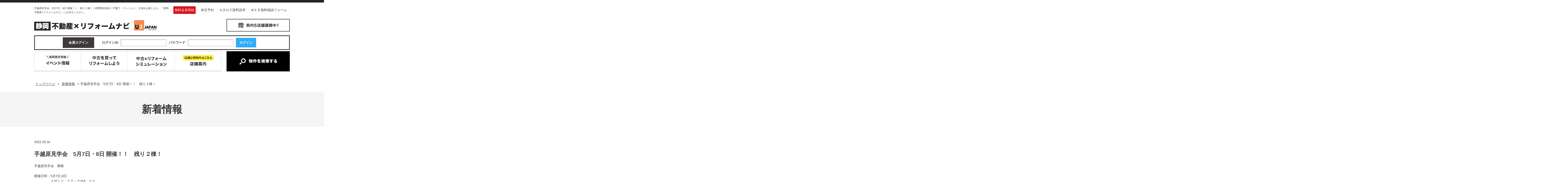

--- FILE ---
content_type: text/html; charset=UTF-8
request_url: https://www.shizuokafudosan-reform.com/topics/20191p/
body_size: 6222
content:
<?xml version="1.0" encoding="utf-8"?><!DOCTYPE html PUBLIC "-//W3C//DTD XHTML 1.0 Transitional//EN" "http://www.w3.org/TR/xhtml1/DTD/xhtml1-transitional.dtd">
<html xmlns="http://www.w3.org/1999/xhtml" lang="ja">
<head>
<meta http-equiv="Content-Type" content="text/html; charset=UTF-8" />
<title>手越原見学会　5月7日・8日 開催！！　残り２棟！｜新着情報｜静岡県全域の中古住宅・中古マンション検索サイト｜静岡不動産×リフォームナビ</title>
<link rel="canonical" href="https://www.shizuokafudosan-reform.com/topics/20191p/" /><link rel='dns-prefetch' href='//s.w.org' />
<link rel="alternate" type="application/rss+xml" title="静岡不動産×リフォームナビ &raquo; フィード" href="https://www.shizuokafudosan-reform.com/feed/" />
<link rel="alternate" type="application/rss+xml" title="静岡不動産×リフォームナビ &raquo; コメントフィード" href="https://www.shizuokafudosan-reform.com/comments/feed/" />
<link rel='stylesheet' id='contact-form-7-css'  href='https://www.shizuokafudosan-reform.com/wp/wp-content/plugins/contact-form-7/includes/css/styles.css?ver=4.7' type='text/css' media='all' />
<link rel='stylesheet' id='jquery.lightbox.min.css-css'  href='https://www.shizuokafudosan-reform.com/wp/wp-content/plugins/wp-jquery-lightbox/styles/lightbox.min.css?ver=1.4.8' type='text/css' media='all' />
<script type='text/javascript' src='https://www.shizuokafudosan-reform.com/wp/wp-includes/js/jquery/jquery.js?ver=1.12.4'></script>
<script type='text/javascript' src='https://www.shizuokafudosan-reform.com/wp/wp-includes/js/jquery/jquery-migrate.min.js?ver=1.4.1'></script>
<link rel='https://api.w.org/' href='https://www.shizuokafudosan-reform.com/wp-json/' />
<link rel="EditURI" type="application/rsd+xml" title="RSD" href="https://www.shizuokafudosan-reform.com/wp/xmlrpc.php?rsd" />
<link rel="wlwmanifest" type="application/wlwmanifest+xml" href="https://www.shizuokafudosan-reform.com/wp/wp-includes/wlwmanifest.xml" /> 
<link rel='prev' title='2022年　5月7日8日　手越原見学会開催　最終残り２棟！！' href='https://www.shizuokafudosan-reform.com/event/20205p/' />
<link rel='next' title='【賃貸脱出応援イベント】中古住宅・土地探し祭' href='https://www.shizuokafudosan-reform.com/event/20224p/' />
<link rel="canonical" href="https://www.shizuokafudosan-reform.com/topics/20191p/" />
<link rel='shortlink' href='https://www.shizuokafudosan-reform.com/?p=20191' />
<link rel="alternate" type="application/json+oembed" href="https://www.shizuokafudosan-reform.com/wp-json/oembed/1.0/embed?url=https%3A%2F%2Fwww.shizuokafudosan-reform.com%2Ftopics%2F20191p%2F" />
<link rel="alternate" type="text/xml+oembed" href="https://www.shizuokafudosan-reform.com/wp-json/oembed/1.0/embed?url=https%3A%2F%2Fwww.shizuokafudosan-reform.com%2Ftopics%2F20191p%2F&#038;format=xml" />
<!-- HeadSpace SEO 3.6.41 by John Godley - urbangiraffe.com -->
<meta name="description" content="新着情報「手越原見学会　5月7日・8日 開催！！　残り２棟！」のページ。静岡市、焼津市、藤枝市・三島市・浜松市・富士市・富士宮市の中古住宅・中古マンションの不動産検索・物件探しは『静岡不動産×リフォームナビ』にお任せください。不動産情報は毎日更新。経験豊富なスタッフが親切丁寧にご案内いたします。" />
<meta name="keywords" content="新着情報,静岡,焼津,藤枝,三島,浜松,中古戸建,中古マンション,中古住宅,中古物件土地,リフォーム" />
<!-- HeadSpace -->
<link rel="stylesheet" href="https://www.shizuokafudosan-reform.com/wp/wp-content/plugins/wp-page-numbers/default/wp-page-numbers.css" type="text/css" media="screen" />
<link rel="stylesheet" href="https://www.shizuokafudosan-reform.com/share/css/default.css" type="text/css" />
<link rel="stylesheet" href="https://www.shizuokafudosan-reform.com/share/css/common.css?ver=20251107" type="text/css" />
<link rel="stylesheet" href="https://www.shizuokafudosan-reform.com/share/css/module.css" type="text/css" />
<link rel="stylesheet" href="https://www.shizuokafudosan-reform.com/share/css/index.css?ver=20251107" type="text/css" />
<link rel="stylesheet" href="https://www.shizuokafudosan-reform.com/share/css/layouts.css?ver=20251107" type="text/css" />
<link rel="stylesheet" href="https://www.shizuokafudosan-reform.com/share/css/system.css" type="text/css" />
<link rel="stylesheet" href="https://www.shizuokafudosan-reform.com/share/css/print.css" type="text/css" />
<link rel="stylesheet" href="https://www.shizuokafudosan-reform.com/share/css/online.css" type="text/css" />
<link rel="alternate" type="application/rss+xml" title="静岡不動産×リフォームナビ RSS Feed" href="https://www.shizuokafudosan-reform.com/feed/" />
<link rel="pingback" href="https://www.shizuokafudosan-reform.com/wp/xmlrpc.php" />
<link rel="shortcut icon" href="https://www.shizuokafudosan-reform.com/share/img/basic/favicon.ico" />
<link rel="apple-touch-icon" href="https://www.shizuokafudosan-reform.com/share/img/basic/favicon.png" />
<script type="text/javascript" src="https://www.shizuokafudosan-reform.com/share/js/common.js"></script>
<script type="text/javascript" src="//ajax.googleapis.com/ajax/libs/jquery/1.8.2/jquery.min.js"></script>
<script src="https://ajax.googleapis.com/ajax/libs/jquery/1.11.1/jquery.min.js"></script>
<!--SLIDER-->
<script src="https://www.shizuokafudosan-reform.com/share/js/bxslider/jquery.bxslider.min.js"></script>
<link href="https://www.shizuokafudosan-reform.com/share/js/bxslider/jquery.bxslider.css" rel="stylesheet" />

<script>
$(function () {
 var headerHight = 150; //ヘッダの高さ
 $('a[href^=#]').click(function(){
     var href= $(this).attr("href");
       var target = $(href == "#" || href == "" ? 'html' : href);
        var position = target.offset().top-headerHight; //ヘッダの高さ分位置をずらす
     $("html, body").animate({scrollTop:position}, 550, "swing");
        return false;
   });
});
</script>



  
 <!--headerFIX-->
<script>
jQuery(function($) {
	var nav = $('#naviMenu'),
	offset = nav.offset();
	$(window).scroll(function () {
	  if($(window).scrollTop() > offset.top) {
	    nav.addClass('fixed');
	  } else {
	    nav.removeClass('fixed');
	  }
	});
});
</script>

 <!--footerFIX-->
  <script>
jQuery(document).ready(function(){
 
    jQuery("#footFix").hide();
 
    jQuery(window).on("scroll", function() {
 
        if (jQuery(this).scrollTop() > 50) {
         jQuery('#footFix').slideDown("fast");
        } else {
            jQuery('#footFix').slideUp("fast");
        }
       
        scrollHeight = jQuery(document).height(); 
        scrollPosition = jQuery(window).height() + jQuery(window).scrollTop(); 
        footHeight = jQuery("footer").innerHeight();
                 
        if ( scrollHeight - scrollPosition  <= footHeight ) {
             jQuery("#footFix").css({
                "position":"fixed",
                "bottom": "0px"
            });
        } else {
            jQuery("#footFix").css({
                "position":"fixed",
                "bottom": "0px"
            });
        }
    });
 
});
</script>
<!--//footerFIX-->


<!--tags_head-->
<!--▼GATag-->
<script async src="https://www.googletagmanager.com/gtag/js?id=G-J9JMVQ8Z62"></script>
<script>
  window.dataLayer = window.dataLayer || [];
  function gtag(){dataLayer.push(arguments);}
  gtag('js', new Date());
  gtag('config', 'UA-161807317-3');
  gtag('config', 'G-J9JMVQ8Z62');
  gtag('config', 'AW-10941107151'); //20240828up:GoogleAdWords
</script>
<!--//△GATag-->

<!--20210720:全ページ Facebook Pixel Code -->
<script>
!function(f,b,e,v,n,t,s)
{if(f.fbq)return;n=f.fbq=function(){n.callMethod?
n.callMethod.apply(n,arguments):n.queue.push(arguments)};
if(!f._fbq)f._fbq=n;n.push=n;n.loaded=!0;n.version='2.0';
n.queue=[];t=b.createElement(e);t.async=!0;
t.src=v;s=b.getElementsByTagName(e)[0];
s.parentNode.insertBefore(t,s)}(window, document,'script',
'https://connect.facebook.net/en_US/fbevents.js');
fbq('init', '2285609008230740');
fbq('track', 'PageView');
</script>
<noscript><img height="1" width="1" style="display:none"
src="https://www.facebook.com/tr?id=2285609008230740&ev=PageView&noscript=1"
/></noscript>
<!-- End Facebook Pixel Code -->









</head>

<body>

<!--tags_bodyStart-->

<!--wrapper-->
<a name="ancPagetop" id="ancPagetop"></a>
<div id="wrapper" class="clearfix">

<!--header=========-->
<div id="header" class="clearfix">
<div class="wire">

<!--top-->
<div class="top">

<h1>手越原見学会　5月7日・8日 開催！！　残り２棟！｜静岡県全域の一戸建て・マンション・土地をお探しなら、『静岡不動産×リフォームナビ』にお任せください。</h1>




    
    <ul class="menu">
            <!--ログインしていない場合-->
		<li class="member"><a href="https://www.shizuokafudosan-reform.com/emember/">無料会員登録</a></li>
            <li><a href="https://www.shizuokafudosan-reform.com/shop_reserve/">来店予約</a></li>
    <li><a href="https://www.shizuokafudosan-reform.com/catalog/">カタログ資料請求</a></li>
    <li><a href="https://www.shizuokafudosan-reform.com/contact/">ＷＥＢ無料相談フォーム</a></li>
    </ul>
</div>
<!--//top--> 
    <!--cont-->
    <div class="cont">
    <h2 class="logo">
    <span><a href="https://www.shizuokafudosan-reform.com/"><img src="/share/img/common/head_logo.webp" alt="静岡不動産×リフォームナビ" /></a></span>
    </h2>
    <p class="shop"><a href="https://www.shizuokafudosan-reform.com/shop/"><img src="/share/img/common/head_shop.webp" alt="県内5店舗展開中！" /></a></p>
    </div>
    <!--//cont-->




<!--navi-->
<div id="naviMenu">

<div id="loginFixBox">
           <table>
       <tr>
        <th>会員ログイン</th>
        <td>
        <form method="post" action="https://www.shizuokafudosan-reform.com/login">
        <dl>
            <dt>ログインID</dt>
            <dd><input name="username" id="entry01" type="text"></dd>
            <dt>パスワード</dt>
            <dd><input name="password" id="entry02" type="password"></dd>
            <dd><input name="loginCommand" value="ログイン" type="submit" class="btn_login"></dd>
        </dl>
        </form>
        </td>
        </tr>
       </table>
            
    </div><!--/loginFixBox-->
    
    

<div id="hnavi">
    <ul>
    <li><a href="https://www.shizuokafudosan-reform.com/event/"><img src="/share/img/common/hnavi_event.webp" alt="期間限定開催「イベント情報」" /></a></li>
    <li><a href="https://www.shizuokafudosan-reform.com/reform/"><img src="/share/img/common/hnavi_reform.webp" alt="中古を買ってリフォームしよう" /></a></li>
    <li><a href="https://www.shizuokafudosan-reform.com/research/"><img src="/share/img/common/hnavi_research.webp" alt="中古リフォームシミュレーション" /></a></li>
    <li><a href="https://www.shizuokafudosan-reform.com/shop/"><img src="/share/img/common/hnavi_shop.webp" alt="店舗公開物件はこちら「店舗案内」" /></a></li>
    <li class="parent prpsearch"><a href="https://www.shizuokafudosan-reform.com/prpsearch/?SYUBETU=2&SYUMOKU[]=中古"><img src="/share/img/common/hnavi_prpsearch.webp" alt="物件を検索する" /></a>
        <ul>
        <li><a href="https://www.shizuokafudosan-reform.com/prpsearch/?SYUBETU=2&SYUMOKU[]=中古">中古一戸建て</a></li>
        <li><a href="https://www.shizuokafudosan-reform.com/prpsearch/?SYUBETU=2&SYUMOKU[]=新築">新築一戸建て</a></li>
        <li><a href="https://www.shizuokafudosan-reform.com/prpsearch/?SYUBETU=1">土地</a></li>
        <li><a href="https://www.shizuokafudosan-reform.com/prpsearch/?SYUBETU=3&SYUMOKU[]=中古">中古マンション</a></li>
                </ul>
    </li>
    </ul>
</div>
<!--//navi-->
</div><!--/#naviMenu-->



</div><!--//.wire//////-->
</div>
<!--//header=========-->
<!--container＝＝＝＝＝-->
<div id="container" class="clearfix">

<!--bread-->
<div id="bread" class="clearfix" vocab="https://schema.org/" typeof="BreadcrumbList"><!-- Breadcrumb NavXT 5.7.0 -->
<span property="itemListElement" typeof="ListItem"><a property="item" typeof="WebPage" href="https://www.shizuokafudosan-reform.com"><span property="name">トップページ</span></a><meta property="position" content="1"></span>
 &gt; <span property="itemListElement" typeof="ListItem"><a property="item" typeof="WebPage" href="https://www.shizuokafudosan-reform.com/topics/"><span property="name">新着情報</span></a><meta property="position" content="2"></span>
 &gt; <span property="itemListElement" typeof="ListItem"><span property="name">手越原見学会　5月7日・8日 開催！！　残り２棟！</span><meta property="position" content="3"></span>
</div><!--//bread-->


<!--main_contents===============-->
<div id="main_contents" class="noticePage">
<!--post_box-->
<div id="postbox">

<h2 class="page_title01">新着情報</h2>


<div id="detailBox">

<div id="titleBox">
<span class="date">2022.03.31</span>


<h3 class="page_title02">手越原見学会　5月7日・8日 開催！！　残り２棟！</h3>
</div><!--/#titleBox-->

	      
 
      

 
        
        <div id="content">
		<p>手越原見学会　開催</p>
<p>開催日時：5月7日,8日<br />
　　　　　ＡＭ１０：００－ＰＭ4：００<br />
<br />
※事前にご来場予約をいただいた方に<br />
　「ＱＵＯカード」1000円分をプレゼント<img src="https://www.shizuokafudosan-reform.com/wp/wp-content/plugins/WP-Emoji2-master/images/note.gif" alt="るんるん (音符)" /><br />
※開催日以外をご希望のお客様も予約にて承ります。<br />
ご希望の日時などお気軽にお申しつけ下さい。</p>
<p>所在地　　 駿河区手越原<br />
交通　　　 ＪＲ東海道本線　安倍川駅　徒歩１５分</p>
<p>5号棟）<br />
価格:2,780万円<br />
間取り　　 ３ＬＤＫ+Ｓ（納戸）<br />
建物面積　 １０１．０２m²²<br />
土地面積 　１１０．１６m²</p>
<p>週末は是非、手越原へ<img src="https://www.shizuokafudosan-reform.com/wp/wp-content/plugins/WP-Emoji2-master/images/soon.gif" alt="soon" /></p>        </div><!--/#content--> 
    
    
    <div class="navigation">&laquo; <a href="https://www.shizuokafudosan-reform.com/topics/20155p/" rel="prev">前へ</a>     ｜ <a href="https://www.shizuokafudosan-reform.com/topics/">一覧に戻る</a> ｜ 
    <a href="https://www.shizuokafudosan-reform.com/topics/20233p/" rel="next">次へ</a> &raquo;    </div>

</div><!-- /.detailBox -->





</div>
<!--//post_box-->



</div>
<!--//container＝＝＝＝＝-->
</div>
<!--//wrapper-->


<div id="footFix">
    <div class="ancPagetop">
    <p><a href="#ancPagetop"><img src="/share/img/common/foot_pagetop.png" alt="ページの先頭へ" /></a></p>
    </div>
</div><!--//footFix-->


<div id="footer_bnrBox">
    <ul>
	<li><a href="https://www.shizuokafudosan-reform.com/company/"><img src="/share/img/common/footBox_bnr_company.webp" alt="会社概要" /></a></li>
    <li><a href="https://www.shizuokafudosan-reform.com/shop/"><img src="/share/img/common/footBox_bnr_shop.webp" alt="店舗案内" /></a></li>
    <li><a href="https://www.shizuokafudosan-reform.com/reform/"><img src="/share/img/common/footBox_bnr_reform.webp" alt="中古を買ってリフォーム" /></a></li>
    <li><a href="https://www.shizuokafudosan-reform.com/qa/"><img src="/share/img/common/footBox_bnr_qa.webp" alt="よくある質問" /></a></li>
    <li><a href="https://www.shizuokafudosan-reform.com/staff/"><img src="/share/img/common/footBox_bnr_staff.webp" alt="スタッフ紹介" /></a></li>
    </ul>
</div><!--/#footBox_bnr-->


<div id="footWrap">

<div id="footer">
		<div class="logo">
		  <h3>
			<p class="logo01"><a href="https://www.shizuokafudosan-reform.com/"><img src="/share/img/common/foot_logo.webp" alt="静岡不動産×リフォームナビ" /></a>
			</p>
			</h3>
			<p><img src="/share/img/common/foot_tel.webp?ver=20251027" alt="【駿河店】054-266-3500【静岡葵店】054-294-7530【三島店】055-928-7115【富士店】0545-32-6370【浜松店】053-401-0875（受付時間/9:30～18:30 定休日/火・水曜日）" /></p>
            <div class="inner">
                <p class="btn"><a href="https://www.shizuokafudosan-reform.com/login/"><img src="/share/img/common/foot_btn01.webp" alt="会員登録・ログイン"></a></p>
                <p class="btn"><a href="https://www.shizuokafudosan-reform.com/shop_reserve/"><img src="/share/img/common/foot_btn02.webp" alt="来店予約"></a></p>
      </div>
		</div><!--logo-->
	
	<div class="navi">
   	  <ul>        
        <li><a href="https://www.shizuokafudosan-reform.com/">トップページ</a></li>
        <li><a href="https://www.shizuokafudosan-reform.com/prpsearch/?SYUBETU=2&SYUMOKU[]=中古">物件検索</a></li>
        <li><a href="https://www.shizuokafudosan-reform.com/prpsearch/area/kb/RAILROADCD/?SYUBETU=2&SYUMOKU[]=中古">路線・駅から検索</a></li>
				<li><a href="https://www.shizuokafudosan-reform.com/emember/">会員登録</a></li>
        <li><a href="https://www.shizuokafudosan-reform.com/login/">ログイン</a></li>
		        <li><a href="https://www.shizuokafudosan-reform.com/exrequest/">希望条件登録</a></li>
        <li><a href="https://www.shizuokafudosan-reform.com/topics/">新着情報</a></li>
        <li><a href="https://www.shizuokafudosan-reform.com/qa/">よくある質問</a></li>
	</ul>
        
	<ul>
        <li><a href="https://www.shizuokafudosan-reform.com/research/">中古＋リフォームシミュレーション</a></li>
        <li><a href="https://www.shizuokafudosan-reform.com/gallery/">中古リフォーム事例</a></li>
        <li><a href="https://www.shizuokafudosan-reform.com/reform/">中古を買ってリフォーム</a></li>
        <li><a href="https://www.shizuokafudosan-reform.com/staff/">スタッフ紹介</a></li>
        <li><a href="https://www.shizuokafudosan-reform.com/column/">スタッフコラム</a></li>
        <li><a href="https://www.shizuokafudosan-reform.com/event/">イベント情報</a></li>
        <li><a href="https://www.shizuokafudosan-reform.com/event_reserve/">イベント予約</a></li>
    </ul>
        
	<ul>
		<li><a href="https://www.shizuokafudosan-reform.com/shop/">店舗案内</a></li>
        <li><a href="https://www.shizuokafudosan-reform.com/shop_reserve/">来店予約</a></li>
        <li><a href="https://www.shizuokafudosan-reform.com/company/">会社案内</a></li>
        <li><a href="https://www.shizuokafudosan-reform.com/catalog/">カタログ資料請求</a></li>
		<li><a href="https://www.shizuokafudosan-reform.com/contact/">ＷＥＢ無料相談</a></li>
        <li><a href="https://www.shizuokafudosan-reform.com/sitemap/">サイトマップ</a></li>
        <li><a href="https://www.shizuokafudosan-reform.com/privacy/">プライバシーポリシー</a></li>
      </ul>
	<br class="cr" />
	</div><!-- /navi -->    
<br class="cr" />
</div><!-- /footer -->
<address>
Copyright (C) 静岡不動産×リフォームナビ, All Rights Reserved. 
</address>

</div><!-- /footWrap -->
<script type='text/javascript' src='https://www.shizuokafudosan-reform.com/wp/wp-content/plugins/contact-form-7/includes/js/jquery.form.min.js?ver=3.51.0-2014.06.20'></script>
<script type='text/javascript'>
/* <![CDATA[ */
var _wpcf7 = {"recaptcha":{"messages":{"empty":"\u3042\u306a\u305f\u304c\u30ed\u30dc\u30c3\u30c8\u3067\u306f\u306a\u3044\u3053\u3068\u3092\u8a3c\u660e\u3057\u3066\u304f\u3060\u3055\u3044\u3002"}}};
/* ]]> */
</script>
<script type='text/javascript' src='https://www.shizuokafudosan-reform.com/wp/wp-content/plugins/contact-form-7/includes/js/scripts.js?ver=4.7'></script>
<script type='text/javascript' src='https://www.shizuokafudosan-reform.com/wp/wp-content/plugins/wp-jquery-lightbox/jquery.touchwipe.min.js?ver=1.4.8'></script>
<script type='text/javascript'>
/* <![CDATA[ */
var JQLBSettings = {"showTitle":"1","showCaption":"1","showNumbers":"1","fitToScreen":"1","resizeSpeed":"400","showDownload":"0","navbarOnTop":"0","marginSize":"0","slideshowSpeed":"4000","prevLinkTitle":"\u524d\u306e\u753b\u50cf","nextLinkTitle":"\u6b21\u306e\u753b\u50cf","closeTitle":"\u30ae\u30e3\u30e9\u30ea\u30fc\u3092\u9589\u3058\u308b","image":"\u753b\u50cf ","of":"\u306e","download":"\u30c0\u30a6\u30f3\u30ed\u30fc\u30c9","pause":"(\u30b9\u30e9\u30a4\u30c9\u30b7\u30e7\u30fc\u3092\u505c\u6b62\u3059\u308b)","play":"(\u30b9\u30e9\u30a4\u30c9\u30b7\u30e7\u30fc\u3092\u518d\u751f\u3059\u308b)"};
/* ]]> */
</script>
<script type='text/javascript' src='https://www.shizuokafudosan-reform.com/wp/wp-content/plugins/wp-jquery-lightbox/jquery.lightbox.min.js?ver=1.4.8'></script>
<script type='text/javascript' src='https://www.shizuokafudosan-reform.com/wp/wp-includes/js/wp-embed.min.js?ver=4.9.18'></script>


<!--tags_bodyEnd-->












</body>
</html>

--- FILE ---
content_type: text/css
request_url: https://www.shizuokafudosan-reform.com/share/css/default.css
body_size: 1237
content:
@charset "utf-8";

/*
===== 1: universal reset =================================
*/

*{
	margin:0;
	padding:0;
}

/*
===== 2: body and base setting ===========================
*/
html{margin:0;padding:0;}  

body {
	text-align:center;
	margin: 0px;
	padding: 0px;
	color:#3E3939;
	*font-size:small;
	*font:x-small;
	font-size: 13px;
	line-height:1.4;
	}

body, textarea,
input, select{font-family:"メイリオ",Meiryo,"ヒラギノ角ゴ Pro W3","Hiragino Kaku Gothic Pro",sans-serif;}

/*
body, textarea,
input, select {font-family:"ヒラギノ角ゴ Pro W3", "Hiragino Kaku Gothic Pro", "メイリオ", Meiryo, Osaka, "ＭＳ Ｐゴシック", "MS PGothic", Arial, Helvetica, Verdana, sans-serif;}
*/



/* general params
--------------------*/
h1, h2, h3, h4, h5, h6,
div, p, pre, ul, ol, dl, dt, dd,
address, form, blockquote{
	font-size:1em;
	padding: 0;/* margin&padding reset */
	line-height: 160%;/* base line height */
	text-align: left;
	margin: 0;
	font-weight:normal;
	list-style: none;
/*	display:block;*/
}

div{
    zoom:1;/*for IE 5.5-7*/
}
/*div:after{
    content:".";
    display: block;
    height:0px;
    clear:both;
    visibility:hidden;
}
*/

table {font-size:inherit;font:100%;margin :0;padding:0;empty-cells: show;border-collapse: collapse;}
table th,table td{
	text-align:left;
	font-weight:normal;
  word-wrap : break-word;
  overflow-wrap : break-word;}
iframe{border:none;margin:0;padding:0;overflow-x:hidden;overflow-y:auto;}
select,button,textarea{font:100% arial,helvetica,clean,sans-serif;margin:auto 5px;}
input{cursor: pointer;font:100% arial,helvetica,clean,sans-serif;}
pre,code,kbd,samp,tt{font-family:monospace;*font-size:108%;line-height:100%;}

img {
	border: none;/* img do not want a border */
	vertical-align: bottom;
}
dl,ol,ul,li {margin:0;padding:0;list-style:none;}/* link do not want a dot */


input[type="text"],
input[type="email"],
input[type="password"],
textarea,select{
	padding:5px;
	border:1px solid #aaaaaa;
	background:#fff;
	-moz-box-shadow: inset 1px 1px 2px 0px rgba(0,0,0,0.2);
	-webkit-box-shadow: inset 1px 1px 2px 0px rgba(0, 0, 0, 0.2);
	box-shadow: inset 1px 1px 2px 0px rgba(0,0,0,0.2);
	transition:border-color ease-in-out 0.15s, box-shadow ease-in-out 0.5s;
	
}
input[type="text"]:focus,
input[type="email"]:focus,
input[type="password"]:focus,
input[type="radio"]:focus,
textarea:focus,
input[type="text"]:hover,
input[type="password"]:hover,
textarea:hover,
select:hover{
	border:1px solid #66AFE9;
	box-shadow: 0px 0px 5px 0px rgba(102,175,233,0.4);
}

/*
===== 3: link setting ===========================
*/
a{color:#3E3939;outline:none;cursor: pointer;}
a:link,
a:visited{
	text-decoration:none;

}
a:hover,
a:active{
	text-decoration:underline;
	filter:alpha(opacity=80);
	-moz-opacity: 0.8;
	opacity: 0.8;
}


--- FILE ---
content_type: text/css
request_url: https://www.shizuokafudosan-reform.com/share/css/module.css
body_size: 2862
content:
@charset "utf-8";

/*
Site Name: 
Description: initial setting
Version: 
Author: 
*/

/*
===== CONTENTS ===========================================

1: CLEARFIX

==========================================================
*/

/*
===== 1: CLEARFIX ==========================================
*/
.clearfix{
    zoom:1;/*for IE 5.5-7*/
}
.clearfix:after{/*for modern browser*/
    content:".";
    display: block;
    height:0px;
    clear:both;
    visibility:hidden;
font-size: 0;/*これで解決させる*/
}
* html .clearfix{
    display:inline-table;
    /*\*/display:block;/**/
height: 1px;
  /*¥*//*/
  height: auto;
  overflow: hidden;
  /**/
}

.printout{text-align:right;margin:0 0 20px 0;padding:0 0 10px 0;border-bottom:1px dotted #E6E6E6;}


/*///////////////
module
//////////////////*/

.cate_new{background:#FFED26;line-height:1.0;}/*NEW*/
.cate_reservable{background:#FFED26;line-height:1.0;}/*予約可*/
.cate_end{background:#BBBBBB;line-height:1.0;}/*終了*/
.cate_popular{color:#fff;background:#34ACF6;line-height:1.0;}/*人気*/
.cate_event01,
.cate_event02,
.cate_event03,
.cate_event04{color:#fff;background:#8DC21F;line-height:1.0;}/*イベント・見学会・キャンペーン・セミナー*/


/*pagetop_link*/
.pagetop_link{margin-top:15px;padding-bottom:5px;font-size:11px;text-align:right;border-bottom:1px dotted #E6E6E6;}

/*font-style*/
.num{line-height:100%;font-weight:bold;font-family: Geneva, Arial, Helvetica, sans-serif;}

.font11{font-size:11px;}
.font12{font-size:12px;}
.font14{font-size:14px;} 
.font16{font-size:16px;}
.font20{font-size:20px;}
.font22{font-size:22px;}
.font32{font-size:32px;}
.font34{font-size:34px;}
.font35{font-size:35px;}
.font_cr{font-weight:normal;}
.font_b{font-weight:bold;}
/*font-color*/
.font_red01{color:#D9111D;}
.font_red02{color:#D9111D;}
.font_red03{color:#D9111D;}
.font_blue01{color:#3E3939;}
.font_blue02{color:#3E3939;}
.font_blue03{color:#3E3939;}
.font_yellow01{color:#FFC000;}
.font_green01{color:#34ACF6;}
.font_bg01{background:#FFFF00;}
.form_caution01{color:#D9111D;font-size:0.9em;}

.aligncenter {
    display: block;
    margin: 0 auto;
}
/*
.alignright {float: right;}
.alignleft {float: left; }
*/
.text_c{text-align:center !important;}
.text_cm{text-align:center !important;vertical-align:middle !important;}
.text_r{text-align:right !important;}
.text_l{text-align:left !important;}
.text_top{vertical-align:top !important;}
.text_mid{vertical-align:middle !important;}
.text_btm{vertical-align:bottom !important;}

.flt_r{float:right;}
.flt_l{float:left;}
.center{margin:0 auto;}

.cr{height: 0;margin: 0;padding: 0;font-size: 1px;line-height: 1px;display: block;clear: both;}/* clearboth */
.eraser{text-indent:-9999px;height:0;font-size:9px;}

/*background-color*/
.bg_gray01{background:#F4F4F4;}
.bg_white{background:#fff;}
.bg_blue01{background:#E3EDF6;}
.bg_yellow01{background:#C7AD00;}
.bg_orange01{background:#B6521D;}
.bg_red01{background:#FFE8F4;}
.bg_brown01{background:#EDE9D7;}

.bg_page01{border:1px solid #E6E6E6;border-top:none;background:#fff;}
.bg_thanks01,
.err404{margin:20px 40px;padding:20px;font-size:14px;text-align:center;border:1px solid #E6E6E6;}


/*input*/
.input50{width:50px !important;}
.input80{width:80px !important;}
.input100{width:100px !important;}
.input130{width:130px !important;}
.input150{width:150px !important;}
.input180{width:180px !important;}
.input200{width:200px !important;}
.input250{width:250px !important;}
.input300{width:300px !important;}

/*フォーム用送信ボタン*/

.submit_warning{
	color:#D9111D;
	font-weight:bold;
	text-align:center;
	margin:20px auto 5px  auto;
	font-size:1.4em;}
	
.submit_box{
	margin:30px;
	text-align:center;}
.btn_submit_form{
	width: 210px;
	height: 60px;
	margin:0 auto;
	text-indent: -9999px;
	overflow: hidden;
	display: inline-block;
	background: url(../img/basic/btn_submit_form01.jpg) no-repeat 0 0;
	border: none;
	cursor: pointer;
}

* html .btn_submit_form:hover{background-position:0 -60px;}
.btn_submit_form:hover{background-position:0 -60px;}

.btn_submit_form:focus,.btn_submit_form:active{background-position:0 -60px;}
.btn_submit_form:disabled {background-position:0 -120px;}
.wpcf7-not-valid-tip{width:60%;margin:5px;background:#F00;padding:5px;color:#fff !important;}

/*ボタン*/
.btnSend{
margin:30px 0;
display: -webkit-flex; /* Safari */
display: flex;
-webkit-align-items: baseline; /* Safari */
align-items:baseline;
-webkit-justify-content: center; /* Safari */
justify-content:center;
-webkit-flex-wrap: wrap; /* Safari */
flex-wrap:wrap;}

.btnSend02{
margin:30px 0;
display: -webkit-flex; /* Safari */
display: flex;
-webkit-align-items: baseline; /* Safari */
align-items:baseline;
-webkit-justify-content: center; /* Safari */
justify-content:center;
-webkit-flex-direction:row-reverse; /* Safari */
flex-direction:row-reverse;
	}

.btnSend input,
.btnSend a,
.btnSend02 input
.btnSend02 a{
	border:none;
	display:inline-block;
	text-align:center;
	margin:0 20px;}

.btn_return_prp a{width:210px;height:60px;display:block;margin:0 auto 20px auto;text-indent:-9999px;background:url(../img/basic/btn_return_prp.gif) no-repeat;}
.btn_return_rq a{width:210px;height:60px;display:block;margin:0 auto 20px auto;text-indent:-9999px;background:url(../img/basic/btn_return_rq.gif) no-repeat;}
.btn_returntop a{width:210px;height:60px;display:block;margin:40px auto;text-align:center;background:url(../img/basic/btn_returntop.jpg) no-repeat;text-indent:-9999px;}
.btn_attention01{width:80px;height:60px;display:block;background:url(../img/basic/btn_attention01.gif) no-repeat;text-indent:-9999px;}


/*必須項目*/
.entrytbl{width:100%;margin-top:20px;margin-bottom:20px;border-top:1px solid #E6E6E6;}
.entrytbl .brdr_td{padding:20px;border-bottom:1px solid #E6E6E6;}
.entrytbl th{width:25%;padding:20px;border-bottom:1px solid #E6E6E6;font-weight:bold;}
.entrytbl td{padding:20px;}
.entrytbl td p{margin-top:10px;}
.entrytbl td table td{padding:10px !important;}

.required,
.required02{
padding-left:40px !important;
background-image: url(../img/basic/form_required.gif);
background-repeat: no-repeat;
background-position:left center;
}
.arbitrary,
.arbitrary02{
padding-left:40px !important;
background-image: url(../img/basic/form_arbitrary.gif);
background-repeat: no-repeat;
background-position:left center;
}

.empty{
padding:20px;
}

.w100p{width:100% !important;}
.w25{width:25px !important;}
.w30{width:30px !important;}
.w40{width:40px !important;}
.w50{width:50px !important;}
.w60{width:60px !important;}
.w70{width:70px !important;}
.w80{width:80px !important;}
.w100{width:100px !important;}
.w120{width:120px !important;}
.w130{width:130px !important;}
.w135{width:135px !important;}
.w140{width:140px !important;}
.w150{width:150px !important;}
.w180{width:180px !important;}
.w200{width:200px !important;}
.w250{width:250px !important;}
.w300{width:300px !important;}
.w320{width:320px !important;}
.w350{width:350px !important;}
.w400{width:400px !important;}
.w500{width:500px !important;}
.w700{width:700px !important;}

.h50{height:50px !important;}
.h65{height:65px !important;}


/*margin-pdding*/
.mgn5{margin:5px !important;}
.mgn5t{margin-top:5px !important;}
.mgn5b{margin-bottom:5px !important;}
.mgn5l{margin-left:5px !important;}
.mgn5r{margin-right:5px !important;}
.mgn5w{margin:0 5px !important;} 
.mgn5h{margin:5px 0 !important;}

.mgn10{margin:10px !important;}
.mgn10t{margin-top:10px !important;}
.mgn10b{margin-bottom:10px !important;}
.mgn10l{margin-left:10px !important;}
.mgn10r{margin-right:10px !important;}
.mgn10w{margin:0 10px !important;} 
.mgn10h{margin:10px 0 !important;}

.mgn20{margin:20px !important;}
.mgn20t{margin-top:20px !important;}
.mgn20b{margin-bottom:20px !important;}
.mgn20l{margin-left:20px !important;}
.mgn20r{margin-right:20px !important;}
.mgn20w{margin:0 20px !important;}
.mgn20h{margin:20px 0 !important;}

.mgn30{margin:30px !important;}
.mgn30t{margin-top:30px !important;}
.mgn30b{margin-bottom:30px !important;}
.mgn30l{margin-left:30px !important;}
.mgn30r{margin-right:30px !important;}
.mgn30w{margin:0 30px !important;}
.mgn30h{margin:30px 0 !important;}

.mgn40{margin:40px !important;}
.mgn40t{margin-top:40px !important;}
.mgn40b{margin-bottom:40px !important;}
.mgn40l{margin-left:40px !important;}
.mgn40r{margin-right:40px !important;}
.mgn40w{margin:0 40px !important;}
.mgn40h{margin:40px 0 !important;}

.mgn50{margin:50px !important;}
.mgn50t{margin-top:50px !important;}
.mgn50b{margin-bottom:50px !important;}
.mgn50l{margin-left:50px !important;}
.mgn50r{margin-right:50px !important;}
.mgn50w{margin:0 50px !important;}
.mgn50h{margin:50px 0 !important;}


.pdng10t{padding-top:10px !important;}
.pdng10b{padding-bottom:10px !important;}
.pdng10l{padding-left:10px !important;}
.pdng10r{padding-right:10px !important;}
.pdng10w{padding:0 10px !important;} 
.pdng10h{padding:10px 0 !important;}


.pdng20t{padding-top:20px !important;}
.pdng20b{padding-bottom:20px !important;}
.pdng20l{padding-left:20px !important;}
.pdng20r{padding-right:20px !important;}
.pdng20w{padding:0 20px !important;}
.pdng20h{padding:20px 0 !important;}

.pdng30t{padding-top:30px !important;}
.pdng30b{padding-bottom:30px !important;}
.pdng30l{padding-left:30px !important;}
.pdng30r{padding-right:30px !important;}
.pdng30w{padding:0 30px !important;}
.pdng30h{padding:30px 0 !important;}

.pdng40{padding:40px !important;}
.pdng40t{padding-top:40px !important;}
.pdng40b{padding-bottom:40px !important;}
.pdng40l{padding-left:40px !important;}
.pdng40r{padding-right:40px !important;}
.pdng40w{padding:0 40px !important;}
.pdng40h{padding:40px 0 !important;}

.pdng50{padding:50px !important;}
.pdng50t{padding-top:50px !important;}
.pdng50b{padding-bottom:50px !important;}
.pdng50l{padding-left:50px !important;}
.pdng50r{padding-right:50px !important;}
.pdng50w{padding:0 50px !important;}
.pdng50h{padding:50px 0 !important;}

.att_area{margin:0 50px;}

.object-fit-img {
 object-fit: cover;
 font-family: 'object-fit: cover;'; /*for IE*/
}

/*新着情報内
.topics_tbl{width:650px;margin:10px 0 20px 0;border:1px solid #E6E6E6;background:#fff;}
.topics_tbl th{width:80px;padding:10px;font-weight:bold;font-size:12px;
background:#F4F4F4;border:1px solid #E6E6E6;}
.topics_tbl td{padding:10px;border:1px solid #E6E6E6;font-size:12px;font-size:14px;}
.topics_contact {margin:20px 0;padding:10px 20px;background:#F4F4F4;border:1px solid #E6E6E6;font-size:14px;font-weight:bold;}


.icon_star01{
padding:0 0 0 15px;
background: url(../img/basic/icon_star01.gif) no-repeat left 3px;
}
.icon_star_attn{width:205px;float:right;padding:0 0 0 15px;
background: url(../img/basic/icon_star01.gif) no-repeat left 5px;}
*/


--- FILE ---
content_type: text/css
request_url: https://www.shizuokafudosan-reform.com/share/css/index.css?ver=20251107
body_size: 3953
content:
@charset "utf-8";



/*/.indexPage/////////////////////////////*/

.indexPage {
	margin: 50px 0;
}

.indexPage .btn_archive {
	text-align: center;
	margin-top: 30px;
}


/*/////////
スライダー：BX_SLIDER
/////////*/

#indexmainBox {
	width: 100%;
	height: 350px;
	margin-bottom: 10px;
	clear: both;
}

#indexmainBox .mainImg_bx-wrapper {
	width: 740px;
	height: 350px;
	float: left;
	text-align: center;
}

#indexmainBox .countBox {
	width: 250px;
	height: 350px;
	padding: 15px;
	box-sizing: border-box;
	border: 5px solid #E6E6E6;
	float: right;
}


/*////////////////
カウントボックス:スライド横、MAP横共通
////////////////*/

.countBox .ttl {
	text-align: center;
}

.countBox .btnBox li,
.countBox .btnBox dt,
.countBox .btnBox dd {
	margin-top: 10px;
	text-align: center;
}

.countBox .count {
	margin: 15px 0;
	display: flex;
	-webkit-align-items: baseline;
	/* Safari */
	align-items: baseline;
	-webkit-justify-content: center;
	/* Safari */
	justify-content: center;
}

.countBox .count li {
	line-height: 1.0;
	background: #3E3939;
	padding: 8px 5px 5px 5px;
	margin-right: 1px;
	border-radius: 3px;
	color: #fff;
	font-weight: bolder;
	font-size: 3.0em;
}

.countBox .count li.txt {
	color: inherit !important;
	background: none !important;
	font-size: 1.2em !important;
}

.countBox .btnBox .ttl,
.countBox .btnBox li,
.countBox .btnBox dt,
.countBox .btnBox dd {
	margin-top: 10px;
	text-align: center;
}

.countBox .btnBox .ttl {
	margin-left: -20px;
}

.countBox .ememberBox {
	display: flex;
	align-items: center;
	justify-content: center;
	flex-direction: column;
}

.countBox .logBox {
	padding: 15px;
	box-sizing: border-box;
	border: 5px solid #E6E6E6;
	width: 300px;
	display: flex;
	flex-direction: column;
	justify-content: center;
	align-items: center;
}

.countBox .logBox h4.ttl {
	margin-bottom: 20px;
}

.countBox .logBox dl.member {
	display: flex;
	-webkit-align-items: baseline;
	/* Safari */
	align-items: baseline;
	-webkit-justify-content: space-between;
	/* Safari */
	justify-content: space-between;
	-webkit-flex-wrap: wrap;
	/* Safari */
	flex-wrap: wrap;
}

.countBox .logBox dl.member dt {
	width: 15%;
	text-align: right;
	margin-bottom: 5px;
	font-weight: bold;
}

.countBox .logBox dl.member dd {
	width: 80%;
	margin-bottom: 5px;
}

.countBox .logBox dl.member dd:last-child {
	margin-bottom: 0;
}

.countBox .logBox form {
	text-align: center;
}

.countBox .login dt {
	font-weight: bold;
	padding-bottom: 10px;
	border-bottom: 1px solid #E6E6E6;
}

.countBox .login dd,
.countBox .login li {
	text-align: left !important;
	margin-top: 10px;
	padding-left: 15px;
	background: url(../img/common/icon01.png) no-repeat left 5px;
	background-size: 8px auto;
}

.countBox p.btn {
	margin-top: 10px;
	text-align: center;
}

.countBox .countDetailBox {
	width: 400px;
	display: flex;
	flex-direction: column;
	align-items: stretch;
	justify-content: center;
	border: 3px solid #3E3939;
	padding: 25px;
	box-sizing: border-box;
}

.countBox .Allcount {
	display: flex;
	gap: 10px;
}

.countBox .Allcount dl {
	display: flex;
	-webkit-justify-content: space-between;
	/* Safari */
	justify-content: space-between;
	-webkit-flex-wrap: nowrap;
	/* Safari */
	flex-wrap: nowrap;
	-webkit-align-items: baseline;
	/* Safari */
	align-items: baseline;
	flex-direction: column;
	width: 33%;
	align-items: center;
	gap: 5px;
}

.countBox .Allcount dl dt {
	text-align: center;
	font-weight: bold;
	padding: 5px;
	border: 3px solid #3E3939;
	width: 100%;
	box-sizing: border-box;
}

.countBox .Allcount dl dd {
	text-align: right;
	font-weight: bolder;
	line-height: 1.0;
}

.countBox .Allcount dl dd span {
	font-size: 2.0em;
}



/*/////////
地図検索
/////////*/

.indexPage #searchBox .ttl {
	text-align: center;
}

/*countBox*/
.indexPage #searchBox .countBox {
	width: 1010px;
	display: flex;
	justify-content: center;
	align-items: stretch;
	margin-top: 40px;
	gap: 40px;
}

.indexPage #searchBox .areasearchBox {
	width: 1010px;
}

/*/////////
新着物件
/////////*/

.indexPage #noticeBox {
	padding: 20px 0;
	background: #F5F5F5;
}

.indexPage #noticeBox .wire {
	display: flex;
	-webkit-flex-wrap: wrap;
	/* Safari */
	flex-wrap: wrap;
	-webkit-justify-content: space-between;
	/* Safari */
	justify-content: space-between;
}

.indexPage .topicsBox,
.indexPage .columnBox,
.indexPage .fbBox,
.indexPage .instaBox {
	width: 490px;
	position: relative;
}

.indexPage .fbBox,
.indexPage .instaBox {
	margin: 20px 0 0 0;
}

.indexPage #noticeBox .btn_archive {
	position: absolute;
	right: 0;
	top: 0;
}

.indexPage #noticeBox .btn_archive a {
	padding: 10px;
	color: #fff;
	background: #3E3939;
	font-weight: bolder;
	font-size: 1.2em;
	text-decoration: none;
}

.indexPage .topicsBox .ttl,
.indexPage .columnBox .ttl,
.indexPage .fbBox .ttl,
.indexPage .instaBox .ttl {
	margin: 20px 0;
	text-align: center;
}

.indexPage .topicsBox .inner,
.indexPage .columnBox .inner {
	height: 290px;
	padding: 30px;
	background: #fff;
}

.indexPage .topicsBox .inner dt span.date,
.indexPage .columnBox .inner dt span.date {
	font-weight: bold;
}

.indexPage .topicsBox .inner dd {
	margin: 10px 0;
}

.indexPage #noticeBox span.cate_new,
.indexPage #noticeBox span.cate_popular {
	margin-left: 5px;
	padding: 2px 5px;
	font-weight: bold;
}

.indexPage .columnBox .inner ul.List li.item {
	display: block;
	vertical-align: middle;
}

.indexPage .columnBox .inner ul.List li.item:nth-child(even) {
	margin: 20px 0;
}

.indexPage .columnBox .inner ul.List li.item a {
	display: block;
	text-decoration: none;
}

.indexPage .columnBox .inner ul.List li.item .photo {
	width: 120px;
	height: 80px;
	background: #fff;
	border: 1px solid #E6E6E6;
	margin-right: 20px;
	display: inline-block;
	overflow: hidden;
	vertical-align: middle;
}

.indexPage .columnBox .inner ul.List li.item .photo img {
	width: auto !important;
	height: 100% !important;
	position: relative;
	top: 50%;
	left: 50%;
	-webkit-transform: translate(-50%, -50%);
	-ms-transform: translate(-50%, -50%);
	transform: translate(-50%, -50%);
}

.indexPage .columnBox .inner ul.List li.item .info {
	width: 65%;
	display: inline-block;
	vertical-align: middle;
}

.indexPage .columnBox .inner ul.List li.item .icon span {
	font-weight: bold;
}

.indexPage .columnBox .inner ul.List li.item .term {
	display: inline-block;
	margin-top: 10px;
}

.indexPage .columnBox .inner ul.List li.item .term li {
	margin-right: 5px;
	display: inline-block;
}

.indexPage .columnBox .inner ul.List li.item .term li.date {
	font-weight: bold;
}


/*/////////
イベント情報
///////////*/

.indexPage #eventBox {
	padding: 50px 0;
	background: #F5F5F5;
}

.indexPage #eventBox .ttl {
	text-align: center;
}

.indexPage #eventBox .bx-viewport {
	height: inherit !important;
	overflow: visible !important;
}

.indexPage #eventBox .itemList {
	margin-top: 50px;
	display: -webkit-flex;
	/* Safari */
	display: flex;
	-webkit-flex-wrap: nowrap;
	/* Safari */
	flex-wrap: nowrap;
	-webkit-justify-content: center;
	/* Safari */
	justify-content: center;
}

.indexPage #eventBox .itemList li.item {
	width: 328px;
	height: 390px;
	background: #fff;
	text-align: center;
	position: relative;
	margin: 0 5px;
	box-shadow: 0 0 2px rgba(0, 0, 0, 0.2);
}

.indexPage #eventBox .itemList li.item a {
	display: block;
	width: 100%;
	height: 100%;
	text-decoration: none;
}

.indexPage #eventBox .itemList li.item .photo {
	width: 100%;
	height: 200px;
	overflow: hidden !important;
	text-align: center;
	border: 1px solid #DCDCDC;
	position: relative;
}

.indexPage #eventBox .itemList li.item .photo img {
	max-width: none !important;
	min-height: 100%;
	width: auto;
	height: 100%;
	position: absolute;
	top: 50%;
	left: 50%;
	-ms-transform: translate(-50%, -50%);
	-moz-transform: translate(-50%, -50%);
	transform: translate(-50%, -50%);
}

.indexPage #eventBox .itemList li.item .info {
	padding: 10px;
}

.indexPage #eventBox .itemList li.item .info .ttl {
	height: 50px;
	text-align: left;
	font-size: 1.2em;
	font-weight: bold;
}

.indexPage #eventBox .itemList li.item .info .date {
	margin: 5px 0;
	font-weight: bold;
}

.indexPage #eventBox .itemList li.item .info .date span {
	width: 60px;
	display: block;
	color: #fff;
	text-align: center;
	line-height: 1.0;
	margin-bottom: 5px;
	padding: 5px;
	background: #666666;
}

.indexPage #eventBox .itemList li.item .icon {
	width: 100%;
	display: block;
	text-align: center;
	position: absolute;
	top: -20px;
}

.indexPage #eventBox .itemList li.item .icon span {
	width: 40px;
	height: 35px;
	padding: 25px 10px 0px 10px !important;
	display: inline-block;
	text-align: center;
	margin: 0 auto;
	font-weight: bold;
	border-radius: 100%;
}


/*/////////
お客様の声：voiceBox
/////////*/

/*.indexPage #voiceBox {
 padding: 50px 0;
 background: url(../img/index/voiceBox_bg.jpg) no-repeat;
 background-size: cover;
}
.indexPage #voiceBox .ttl {
 text-align: center;
}
.indexPage #voiceBox .itemList {
 margin-top: 50px;
 height: 400px;
 display: -webkit-flex; 
 display: flex;
 -webkit-flex-wrap: nowrap; 
 flex-wrap: nowrap;
 -webkit-justify-content: center; 
 justify-content: center;
}
.indexPage #voiceBox .itemList li.item {
 width: 328px;
 margin: 0 10px;
 background: #fff;
 text-align: center;
 position: relative;
 margin: 0 5px;
 box-shadow: 0 0 2px rgba(0, 0, 0, 0.2);
}
.indexPage #voiceBox .itemList li.item a {
 display: block;
 width: 100%;
 height: 100%;
 text-decoration: none;
}
.indexPage #voiceBox .itemList li.item .photo {
 width: 100%;
 height: 200px;
 overflow: hidden !important;
}
.indexPage #voiceBox .itemList li.item .photo img {
 min-height: 100%;
 width: auto !important;
 height: 100% !important;
 position: relative;
 top: 50%;
 left: 50%;
 -webkit-transform: translate(-50%, -50%);
 -ms-transform: translate(-50%, -50%);
 transform: translate(-50%, -50%);
}
.indexPage #voiceBox .itemList li.item .ttl {
 text-align: left;
 margin: 20px;
 font-size: 1.2em;
}
.indexPage #voiceBox .itemList li.item .article {
 margin: 0 20px;
}*/

/*gallery_reformBox*/
.indexPage #gallery_reformBox {
	padding: 50px 0;
}

.indexPage #gallery_reformBox .ttl {
	position: relative;
	text-align: center;
}

.indexPage #gallery_reformBox .bx-viewport {
	height: inherit !important;
}

.indexPage #gallery_reformBox .itemList {
	margin-top: 50px;
	height: 370px;
	display: -webkit-flex;
	/* Safari */
	display: flex;
	-webkit-flex-wrap: nowrap;
	/* Safari */
	flex-wrap: nowrap;
	-webkit-justify-content: center;
	/* Safari */
	justify-content: center;
}

.indexPage #gallery_reformBox .itemList li {
	width: 328px;
	height: 370px;
	background: #fff;
	text-align: center;
	position: relative;
	margin: 0 5px;
	background: #f6f6f6;
	box-shadow: 0 0 2px rgba(0, 0, 0, 0.2);
}

.indexPage #gallery_reformBox .itemList .item a {
	display: block;
	width: 100%;
	height: 100%;
	text-decoration: none;
}

.indexPage #gallery_reformBox .itemList .item a .photo {
	width: 100%;
	height: 200px;
	overflow: hidden !important;
	background: #FFF;
	position: relative;
}

.indexPage #gallery_reformBox .itemList .item a .photo img {
	width: auto !important;
	height: 100% !important;
	max-width: none !important;
	position: absolute;
	top: 50%;
	left: 50%;
	-ms-transform: translate(-50%, -50%);
	-moz-transform: translate(-50%, -50%);
	transform: translate(-50%, -50%);
}

.indexPage #gallery_reformBox .itemList .item a .info {
	padding: 10px;
	border-top: none;
	box-sizing: border-box;
}

.indexPage #gallery_reformBox .itemList .item a .info dt {
	font-weight: bold;
	font-size: 1.4em;
	white-space: nowrap;
	overflow: hidden;
	text-overflow: ellipsis;
}

.indexPage #gallery_reformBox .itemList .item a .info dd {
	display: -webkit-box;
	display: -ms-flexbox;
	display: flex;
	font-size: 1.1em;
	margin: 5px 0;
}

.indexPage #gallery_reformBox .itemList .item a .info dd .ttl {
	width: 47%;
	text-align: left;
}

.indexPage #gallery_reformBox .itemList .item a .info dd .wrap {
	width: 53%;
}

.indexPage #gallery_reformBox .itemList .item a .info dd .price_note,
.indexPage #gallery_reformBox .itemList .item a .info dd .cost_note {
	display: block;
	font-size: 0.8em;
	line-height: 1.2
}

.indexPage #gallery_reformBox .itemList li.item .icon {
	width: 100%;
	display: block;
	text-align: center;
	position: absolute;
	top: -20px;
}

.indexPage #gallery_reformBox .itemList li.item .icon span {
	width: 40px;
	height: 35px;
	padding: 25px 10px 0px 10px !important;
	display: inline-block;
	text-align: center;
	margin: 0 auto;
	font-weight: bold;
	border-radius: 100%;
}

.indexPage #gallery_reformBox .bx-pager {
	bottom: -30px;
}

.indexPage #gallery_reformBox .bx-pager a {
	background: #ccc;
}

.indexPage #gallery_reformBox .bx-pager a:hover,
.indexPage #gallery_reformBox .bx-pager a.active {
	background: #3E3939;
}

.indexPage #gallery_reformBox .btn_archive {
	margin-top: 50px;
}


/*/////////
おすすめ新着物件情報：recomBox
/////////*/

.indexPage .recomBox {
	padding-top: 50px;
}

.indexPage .recomBox .ttl {
	text-align: center;
}

.indexPage .recomBox .inner {
	padding: 30px 0;
}

.indexPage .recomBox #itemList {
	display: block;
	letter-spacing: -.40em;
	width: 100%;
	overflow: hidden;
	text-align: center;
}

.indexPage .recomBox #itemList .item {
	display: inline-block;
	letter-spacing: normal;
	vertical-align: top;
	text-align: center;
	width: 330px;
	height: 220px;
	background: #fff;
	border-right: 1px solid #fff;
	box-sizing: border-box;
	position: relative;
}

.indexPage .recomBox #itemList .item:nth-child(even) {
	background: #F4F4F4;
}

.indexPage .recomBox #itemList .item a {
	width: 100%;
	height: 100%;
	display: block;
	text-decoration: none;
}

.indexPage .recomBox #itemList .item .article {
	padding: 10px;
	display: block;
}

.indexPage .recomBox #itemList .item .article .photo {
	width: 115px;
	margin-right: 10px;
	display: inline-block;
	vertical-align: top;
}

.indexPage .recomBox #itemList .item .article .info {
	display: inline-block;
	vertical-align: top;
}

.indexPage .recomBox #itemList .item .article .info span.icon img {
	margin-right: 2px;
	display: inline-block;
}

.indexPage .recomBox #itemList .item .article .info h3.ttl {
	color: #333;
	text-decoration: underline;
	font-size: 1.1em;
	margin: 5px 0;
}

.indexPage .recomBox #itemList .item .article .info ul.details {
	color: #777;
}

.indexPage .recomBox #itemList .item .article .info p.price {
	margin-top: 5px;
	color: #252525;
}

.indexPage .recomBox #itemList .item .article .info p.price span {
	font-size: 1.8em;
	font-weight: bolder;
}

.indexPage .recomBox #itemList .item .payment_pay,
.indexPage .recomBox #itemList .item .payment_land,
.indexPage .recomBox #itemList .item .payment_reform,
.indexPage .recomBox #itemList .item .payment_member {
	position: absolute;
	bottom: 0;
	left: 0;
	display: block;
	width: 100%;
	height: 50px;
	text-align: right;
}

.indexPage .recomBox #itemList .item .payment_pay span,
.indexPage .recomBox #itemList .item .payment_land span,
.indexPage .recomBox #itemList .item .payment_reform span {
	display: inline-block;
	font-size: 1.3em;
	font-weight: bold;
	color: #fff;
	margin-top: 15px;
	margin-right: 30px;
}

.indexPage .recomBox #itemList .item .payment_pay {
	background: #3E3939 url(../img/basic/recomBox_payment_pay.png) no-repeat 0 center;
}

.indexPage .recomBox #itemList .item .payment_land {
	background: #3E3939 url(../img/basic/recomBox_payment_land.png) no-repeat 0 center;
}

.indexPage .recomBox #itemList .item .payment_reform {
	background: #3E3939 url(../img/basic/recomBox_payment_reform.png) no-repeat 0 center;
}

.indexPage .recomBox #itemList .item .payment_member {
	text-indent: 100%;
	white-space: nowrap;
	overflow: hidden;
	background: #D9111D url(../img/basic/recomBox_payment_member.png) 0 center;
}


/*///////
地図から検索する:areasearchBox
////////*/

.indexPage #searchBox {
	padding-top: 50px;
}

.indexPage #searchBox .wire {
	margin-top: 30px;
}

.indexPage .areasearchBox ul.tab {
	width: 1010px;
	height: 65px;
	border-bottom: 5px solid #3E3939;
	background: url(../img/index/areasearchBox_tab_bg.png) no-repeat left top;
	display: flex;
	-webkit-flex-wrap: nowrap;
	/* Safari */
	flex-wrap: nowrap;
	-webkit-justify-content: flex-end;
	/* Safari */
	justify-content: flex-end;
}

.indexPage .areasearchBox ul.tab li {
	width: 228px;
	margin-right: 1px;
}

.indexPage .areasearchBox ul.tab li:last-child {
	margin-right: 0;
}

.indexPage .areasearchBox .map {
	clear: both;
	width: 1010px;
	height: 500px;
	margin-top: 5px;
	background: url(../img/index/areasearchBox_map1.png) no-repeat 0px 0px;
	position: relative;
}

.indexPage .areasearchBox .map #countBox {
	width: 1010px;
	height: 500px;
	margin: 0 auto;
}

.indexPage .areasearchBox .map .countBox .countarea dl a {
	text-decoration: none;
	display: block;
	/* color: #fff; */
	text-shadow: 0 0 5px rgba(255, 255, 255, 0.9);
}

.indexPage .areasearchBox .map .countBox .countarea dl {
	font-size: 1.1em;
	position: absolute;
}

.indexPage .areasearchBox .map .countBox .countarea dl dt {
	font-weight: bolder;
	margin-bottom: 5px;
	text-align: center;
	line-height: 100%;
}

.indexPage .areasearchBox .map .countBox .countarea dl.shimizu a dt,
.indexPage .areasearchBox .map .countBox .countarea dl.aoi a dt,
.indexPage .areasearchBox .map .countBox .countarea dl.nagaizumi a dt,
.indexPage .areasearchBox .map .countBox .countarea dl.kannami a dt,
.indexPage .areasearchBox .map .countBox .countarea dl.sunto-shimizu a dt,
.indexPage .areasearchBox .map .countBox .countarea dl.nagaizumi a dt,
.indexPage .areasearchBox .map .countBox .countarea dl.suruga a dt {
	width: 50px;
}

.indexPage .areasearchBox .map .countBox .countarea dl dd {
	font-weight: bolder;
	text-align: center;
	line-height: 100%;
}

.indexPage .areasearchBox .map .linkBox p {
	position: absolute;
	bottom: 20px;
	right: 20px;
	width: 350px;
}

.indexPage .areasearchBox .map .linkBox p img {
	width: 100%;
	height: auto;
}

/*エリア*/

.indexPage .areasearchBox .map .countBox .countarea dl.suruga a,
.indexPage .areasearchBox .map .countBox .countarea dl.aoi a,
.indexPage .areasearchBox .map .countBox .countarea dl.shimizu a,
.indexPage .areasearchBox .map .countBox .countarea dl.yaizu a,
.indexPage .areasearchBox .map .countBox .countarea dl.fujieda a, 
.indexPage .areasearchBox .map .countBox .countarea dl.mishima a,
.indexPage .areasearchBox .map .countBox .countarea dl.kannami a, 
.indexPage .areasearchBox .map .countBox .countarea dl.sunto-shimizu a, 
.indexPage .areasearchBox .map .countBox .countarea dl.nagaizumi a,
.indexPage .areasearchBox .map .countBox .countarea dl.numazu a,
.indexPage .areasearchBox .map .countBox .countarea dl.chuo a,
.indexPage .areasearchBox .map .countBox .countarea dl.hamana a,
.indexPage .areasearchBox .map .countBox .countarea dl.tenryu a,
.indexPage .areasearchBox .map .countBox .countarea dl.kosai a,
.indexPage .areasearchBox .map .countBox .countarea dl.iwata a {
	width: 80px;
	height: 80px;
	display: -webkit-flex;
	display: flex;
	flex-direction: column;
	-webkit-justify-content: center;
	justify-content: center;
	-webkit-align-items: center;
	align-items: center;
	background: #3E3939;
	border-radius: 50%;
	font-size: 16px;
	box-shadow: 0 0 5px rgba(0, 0, 0, 0.6);
	color: #FFF;
 text-shadow: none;
}

.indexPage .areasearchBox .map .countBox .countarea dl.suruga {
	top: 230px;
	left: 560px;
}

.indexPage .areasearchBox .map .countBox .countarea dl.aoi {
	top: 110px;
	left: 475px;
}

.indexPage .areasearchBox .map .countBox .countarea dl.shimizu {
	top: 138px;
	left: 580px;
}

.indexPage .areasearchBox .map .countBox .countarea dl.yaizu {
	top: 305px;
	left: 505px;
}

.indexPage .areasearchBox .map .countBox .countarea dl.fujieda {
	top: 245px;
	left: 430px;
}

.indexPage .areasearchBox .map .countBox .countarea dl.kawanehon {
	top: 100px;
	left: 350px;
}

.indexPage .areasearchBox .map .countBox .countarea dl.shimada {
	top: 275px;
	left: 370px;
}

.indexPage .areasearchBox .map .countBox .countarea dl.makinohara {
	top: 400px;
	left: 405px;
}

.indexPage .areasearchBox .map .countBox .countarea dl.omaezaki {
	top: 455px;
	left: 380px;
}

.indexPage .areasearchBox .map .countBox .countarea dl.yoshida {
	top: 395px;
	left: 470px;
	width: 57px;
}

.indexPage .areasearchBox .map .countBox .countarea dl.mishima {
	left: 864px;
	top: 64px;
}

.indexPage .areasearchBox .map .countBox .countarea dl.kannami {
	left: 920px;
	top: 130px;
}

.indexPage .areasearchBox .map .countBox .countarea dl.sunto-shimizu {
	left: 825px;
	top: 140px;
}

.indexPage .areasearchBox .map .countBox .countarea dl.nagaizumi {
	top: 120px;
	left: 740px;
}

.indexPage .areasearchBox .map .countBox .countarea dl.numazu {
	top: 230px;
	left: 740px;
}

.indexPage .areasearchBox .map .countBox .countarea dl.chuo {
	top: 375px;
	left: 105px;
}

.indexPage .areasearchBox .map .countBox .countarea dl.hamana {
	top: 265px;
    left: 80px;
}

.indexPage .areasearchBox .map .countBox .countarea dl.tenryu {
	top: 135px;
	left: 235px;
}

.indexPage .areasearchBox .map .countBox .countarea dl.kosai {
	top: 335px;
	left: 10px;
}

.indexPage .areasearchBox .map .countBox .countarea dl.iwata {
	top: 335px;
	left: 185px;
}

.indexPage .areasearchBox .map .countBox .countarea dl.kakegawa {
	top: 340px;
	left: 310px;
}

.indexPage .areasearchBox .map .countBox .countarea dl.fukuroi {
	top: 400px;
	left: 265px;
}

.indexPage .areasearchBox .map .countBox .countarea dl.kikukawa {
	top: 390px;
	left: 360px;
}

.indexPage .areasearchBox .map .countBox .countarea dl.mori {
	top: 275px;
	left: 285px;
}

.indexPage .areasearchBox .map .countBox .countarea dl.fujinomiya {
	top: 35px;
	left: 685px;
}

.indexPage .areasearchBox .map .countBox .countarea dl.fuji {
	top: 75px;
	left: 760px;
}

.indexPage .areasearchBox .map .countBox .countarea dl.oyama {
	top: 15px;
	left: 905px;
}

.indexPage .areasearchBox .map .countBox .countarea dl.gotenba {
	top: 30px;
	left: 825px;
}

.indexPage .areasearchBox .map .countBox .countarea dl.susono {
	top: 75px;
	left: 815px;
}

.indexPage .areasearchBox .map .countBox .countarea dl.atami {
	top: 220px;
	left: 955px;
}

.indexPage .areasearchBox .map .countBox .countarea dl.izunokuni {
	top: 225px;
	left: 874px;
}


/*バナー*/
.indexPage .bnrBox {
	width: 1010px;
	margin: 50px auto 0 auto;
}

.indexPage .bnrBox ul {
	display: -webkit-flex;
	/* Safari */
	display: flex;
	-webkit-flex-wrap: nowrap;
	/* Safari */
	flex-wrap: nowrap;
	-webkit-justify-content: space-between;
	/* Safari */
	justify-content: space-between;
}


/*来店訴求*/
.indexPage .shopappealBox {
	width: 1010px;
	margin: 50px auto;
}

.indexPage .shopappealBox .ttl {
	text-align: center;
}

.indexPage .shopappealBox p.catch {
	margin: 30px 0;
	text-align: center;
	font-size: 1.6em;
}

.indexPage .shopappealBox td {
	padding: 0 10px;
}


/*LINE＠*/
.indexPage #noticeBox .lineatBox {
	width: 1010px;
	background: #FFF;
	margin: 30px auto;
	display: -webkit-flex;
	/* Safari */
	display: flex;
	-webkit-flex-wrap: nowrap;
	/* Safari */
	flex-wrap: nowrap;
}

.indexPage #noticeBox .lineatBox .code,
.indexPage #noticeBox .lineatBox .qr,
.indexPage #noticeBox .lineatBox .step {
	padding: 15px;
}

.indexPage #noticeBox .lineatBox .code p.bg {
	margin: 10px;
	padding: 5px 10px;
	background: #00B900;
	color: #FFF;
	font-size: 1.4em;
	font-weight: bold;
	text-align: center;
}

--- FILE ---
content_type: text/css
request_url: https://www.shizuokafudosan-reform.com/share/css/layouts.css?ver=20251107
body_size: 7143
content:
@charset "utf-8";

/* CSS Document */
/*ページ用CSS*/
#map {
  width: 98% !important;
  height: auto;
  margin: 10px auto;
}

#map iframe {
  width: 100% !important;
  height: 350px !important;
}

.navigation {
  padding: 20px;
  text-align: center;
  background: #F4F4F4;
  border: 1px solid #E6E6E6;
}

/*お客様の声一覧：一覧//
.voicePage .itemList ul.List li.item {
 display: block;
}
.voicePage .itemList ul.List li.item a {
 padding: 20px;
 display: block;
 text-decoration: none;
}
.voicePage .itemList ul.List li.item:nth-child(odd) a {
 border-top: 1px solid #E6E6E6;
 border-bottom: 1px solid #E6E6E6;
 background: #F4F4F4;
}
.voicePage .itemList ul.List li.item {
 display: block;
 vertical-align: middle;
}
.voicePage .itemList ul.List li.item .photo {
 width: 30%;
 height: 150px;
 background: #fff;
 border: 1px solid #E6E6E6;
 margin-right: 20px;
 display: inline-block;
 overflow: hidden;
 vertical-align: middle;
}
.voicePage .itemList ul.List li.item .photo img {
 width: auto !important;
 height: 100% !important;
 position: relative;
 top: 50%;
 left: 50%;
 -webkit-transform: translate(-50%, -50%);
 -ms-transform: translate(-50%, -50%);
 transform: translate(-50%, -50%);
}
.voicePage .itemList ul.List li.item .info {
 width: 67%;
 display: inline-block;
 vertical-align: middle;
}
.voicePage .itemList ul.List li.item dl dt {
 font-weight: bold;
 font-size: 1.4em;
 margin-bottom: 20px;
}
.voicePage .itemList ul.List li.item dl dd {}
.voicePage .itemList ul.List li.item dl dd span {
 margin-right: 10px;
 padding: 5px 10px;
 color: #fff;
 background: #666666;
}
*/
/*詳細*/
/*
.voicePage #detailBox #articleBox {
 padding: 30px;
 border: 5px solid #E6E6E6;
}
.voicePage #detailBox #articleBox .photo {
 padding: 20px;
 margin-bottom: 20px;
 text-align: center;
 border-bottom: 1px solid #E6E6E6;
}
.voicePage #detailBox #articleBox .photo img {
 margin: 0 auto;
 width: auto !important;
 height: auto !important;
 max-width: 100%;
}
.voicePage #detailBox #articleBox .content {
 font-size: 1.1em;
}
.voicePage #detailBox #staff_content {
 margin: 30px 0;
 padding: 20px;
 background: #F5F5F5;
 border-radius: 5px;
 display: -webkit-flex;
 display: flex;
 -webkit-flex-wrap: nowrap;
 flex-wrap: nowrap;
}
.voicePage #detailBox #staff_content .photo {
 width: 150px;
 margin-right: 20px;
}
.voicePage #detailBox #staff_content .photo .staff_photo {
 width: 150px;
 height: 150px;
 border-radius: 50%;
 overflow: hidden;
}
.voicePage #detailBox #staff_content .photo .staff_photo img {
 min-width: 100%;
 min-height: 100%;
 max-height: 100%;
 width: auto;
 height: auto;
 position: relative;
 top: 50%;
 left: 50%;
 -webkit-transform: translate(-50%, -50%);
 -ms-transform: translate(-50%, -50%);
 transform: translate(-50%, -50%);
}
.voicePage #detailBox #staff_content .photo .name {
 text-align: center;
 font-weight: bold;
 font-size: 1.2em;
 margin-top: 10px;
}
.voicePage #detailBox #staff_content .comment p {
 margin-bottom: 20px;
}
.voicePage #detailBox #staff_content .comment img {
 max-width: 50%;
 width: auto !important;
 height: auto !important;
}
*/
/*//////////////
中古を買ってリノベーション：renovationPage
///////////////////*/
/*.renovationPage .page_title01{margin-bottom:0 !important;}*/
.renovationPage .contents-inner {
  margin-bottom: 50px;
}

.renovationPage .catchBox .inner-top {
  background-color: #F5F5F5;
}

@media screen and (max-width: 1009px) {
  .renovationPage .catchBox .inner-top {
    margin: 50px 0 50px 0;
    padding: 50px 0;
  }
}

@media screen and (min-width: 1010px) {
  .renovationPage .catchBox .inner-top {
    margin: 50px -500% 50px -500%;
    padding: 50px 500%;
  }
}

.renovationPage .catchBox .inner-bottom {
  background: #FFF;
  display: -webkit-flex;
  /* Safari */
  display: flex;
  -webkit-flex-wrap: nowrap;
  /* Safari */
  flex-wrap: nowrap;
  -webkit-justify-content: space-between;
  /* Safari */
  justify-content: space-between;
}

.renovationPage .meritBox {}

.renovationPage .meritBox h3 {
  background: #252525;
  color: #FFEC26;
  font-size: 36px;
  font-weight: bold;
  text-align: center;
  padding: 15px 0;
}

.renovationPage .meritBox .indexBox ul {
  display: -webkit-flex;
  /* Safari */
  display: flex;
  -webkit-flex-wrap: nowrap;
  /* Safari */
  flex-wrap: nowrap;
  -webkit-justify-content: space-between;
  /* Safari */
  justify-content: space-between;
  margin-top: 10px;
}

.renovationPage .meritBox .indexBox ul li {
  width: 234px;
  height: 230px;
  border: 3px solid #252525;
  background: #34ACF6;
}

.renovationPage .meritBox .indexBox ul li a {
  display: block;
  padding: 30px 15px;
  height: 170px;
  text-decoration: none;
  font-weight: bold;
  color: #FFF;
  background: url(/share/img/page/renovation/meritBox_itemList_arrow.png) no-repeat center bottom;
}

.renovationPage .meritBox .indexBox ul li span.num {
  font-size: 24px;
  display: block;
  text-align: center;
}

.renovationPage .meritBox .indexBox ul li span.num span {
  margin-left: 5px;
  font-size: 32px;
}

.renovationPage .meritBox .indexBox ul li span.com {
  font-size: 14px;
  display: block;
  text-align: center;
  margin-top: 30px;
}

.renovationPage .meritBox .inner h4 {
  font-size: 32px;
  font-weight: bold;
  padding-top: 130px;
  margin-top: -130px;
  line-height: 60px;
}

.renovationPage .meritBox .inner h4 span.num {
  display: inline-block;
  background: #34ACF6;
  width: 160px;
  height: 60px;
  line-height: 60px;
  text-align: center;
  color: #FFF;
  font-size: 28px;
  margin-right: 10px;
}

.renovationPage .meritBox .inner h4 span.num span {
  font-size: 32px;
  margin-left: 5px;
}

.renovationPage .meritBox .inner .contentBox {
  font-size: 18px;
  margin: 30px 0;
}

.renovationPage .meritBox .inner .contentBox span {
  color: #D9111D;
  font-size: 1.2em;
  font-weight: bold;
}

.renovationPage .meritBox .inner .btnBox {
  margin-top: 50px;
  background: #3E3939;
}

.renovationPage .meritBox .inner .btnBox a {
  display: block;
  color: #FFF;
  text-decoration: none;
  text-align: center;
  padding: 40px 60px 40px 0;
  font-size: 28px;
  font-weight: bold;
  background: url(/share/img/page/renovation/meritBox_btn_arrow.png) no-repeat 97% center;
}

.renovationPage .meritBox .merit01,
.renovationPage .meritBox .merit03 {
  background-color: #F5F5F5;
}

@media screen and (max-width: 1009px) {

  .renovationPage .meritBox .merit01,
  .renovationPage .meritBox .merit03 {
    margin: 50px 0 50px 0;
    padding: 50px 0 75px;
  }
}

@media screen and (min-width: 1010px) {

  .renovationPage .meritBox .merit01,
  .renovationPage .meritBox .merit03 {
    margin: 50px -500% 50px -500%;
    padding: 50px 500% 75px;
  }
}

.renovationPage .meritBox .merit01 .contentBox {
  padding-right: 320px;
  background: url(/share/img/page/renovation/meritBox_merit01_photo01.jpg) no-repeat right center;
}

.renovationPage .meritBox .merit02 .comparisonBox {
  display: -webkit-flex;
  /* Safari */
  display: flex;
  -webkit-flex-wrap: nowrap;
  /* Safari */
  flex-wrap: nowrap;
  -webkit-justify-content: space-between;
  /* Safari */
  justify-content: space-between;
}

.renovationPage .meritBox .merit02 .comparisonBox dl {
  padding-bottom: 20px;
}

.renovationPage .meritBox .merit02 .comparisonBox dl dt {
  background: #3E3939;
  font-size: 20px;
  font-weight: bold;
  padding: 10px 0;
  text-align: center;
}

.renovationPage .meritBox .merit02 .comparisonBox dl dd {
  font-weight: bold;
}

.renovationPage .meritBox .merit02 .comparisonBox dl.case01 {
  background: #E8E8E8;
  width: 300px;
}

.renovationPage .meritBox .merit02 .comparisonBox dl.case01 dt {
  color: #FFF;
}

.renovationPage .meritBox .merit02 .comparisonBox dl.case01 dd {
  font-size: 16px;
  padding: 10px 20px 0;
}

.renovationPage .meritBox .merit02 .comparisonBox dl.case01 dd.figure {
  text-align: center;
}

.renovationPage .meritBox .merit02 .comparisonBox dl.case02 {
  background: #F5F5F5;
  width: 690px;
}

.renovationPage .meritBox .merit02 .comparisonBox dl.case02 dt {
  color: #FFED26;
}

.renovationPage .meritBox .merit02 .comparisonBox dl.case02 dd {
  color: #D9111D;
  font-size: 18px;
  text-align: center;
  padding: 10px 20px;
}

.renovationPage .meritBox .merit02 .comparisonBox dl.case02 dd.figure ul {
  display: -webkit-flex;
  /* Safari */
  display: flex;
  -webkit-flex-wrap: nowrap;
  /* Safari */
  flex-wrap: nowrap;
  -webkit-justify-content: space-between;
  /* Safari */
  justify-content: space-between;
}

.renovationPage .meritBox .merit02 .comparisonBox dl.case02 dd.figure ul li {
  width: 130px;
  height: 130px;
  border-radius: 50%;
  background: #8DC21F;
  color: #FFF;
  font-size: 24px;
  font-weight: bold;
  line-height: 130px;
  text-align: center;
}

.renovationPage .meritBox .contactBox {
  margin-top: 50px;
  display: -webkit-flex;
  /* Safari */
  display: flex;
  -webkit-flex-wrap: wrap;
  /* Safari */
  flex-wrap: wrap;
  -webkit-justify-content: space-between;
  /* Safari */
  justify-content: space-between;
}

.renovationPage .meritBox .contactBox .phone_number {
  background: #FFED26;
  display: table;
  width: 100%;
  position: relative;
}

.renovationPage .meritBox .contactBox .phone_number:after {
  border: 20px solid transparent;
  border-top-color: #FFED26;
  border-bottom-width: 0;
  bottom: -15px;
  content: "";
  display: block;
  position: absolute;
  left: 25%;
  width: 0;
}

.renovationPage .meritBox .contactBox .phone_number p {
  display: table-cell;
  text-align: center;
  vertical-align: middle;
  font-weight: bold;
}

.renovationPage .meritBox .contactBox .phone_number p.number {
  font-size: 60px;
}

.renovationPage .meritBox .contactBox .phone_number p.com {
  font-size: 22px;
}

.renovationPage .meritBox .contactBox .shop_reserve,
.renovationPage .meritBox .contactBox .emember {
  width: 490px;
  border: 3px solid #3E3939;
  margin-top: 30px;
}

.renovationPage .meritBox .contactBox h4 {
  background: #3E3939;
  text-align: center;
  color: #FFF;
  font-size: 20px;
  font-weight: bold;
  padding: 10px 0;
}

.renovationPage .meritBox .contactBox dl.count {
  text-align: center;
  padding: 10px 0;
}

.renovationPage .meritBox .contactBox dl.count dt {
  padding: 5px;
  border: 2px solid #3E3939;
  display: inline-block;
  text-align: center;
  vertical-align: middle;
  font-weight: bolder;
}

.renovationPage .meritBox .contactBox dl.count dd {
  font-weight: bolder;
  display: inline-block;
  vertical-align: middle;
  margin: 0 10px;
}

.renovationPage .meritBox .contactBox dl.count dd span {
  font-size: 2.4em;
  vertical-align: middle;
}

.renovationPage .meritBox .contactBox p {
  text-align: center;
  padding: 10px 0;
}

.renovationPage .meritBox .contactBox .btn {
  text-align: center;
  margin-bottom: 20px;
}

.renovationPage .meritBox .merit03 .contentBox {
  min-height: 150px;
  padding-right: 370px;
  background: url(/share/img/page/renovation/meritBox_merit03_photo01.jpg) no-repeat right center;
}

.renovationPage .meritBox .merit03 .itemBox ul {
  display: -webkit-flex;
  /* Safari */
  display: flex;
  -webkit-flex-wrap: nowrap;
  /* Safari */
  flex-wrap: nowrap;
  -webkit-justify-content: space-between;
  /* Safari */
  justify-content: space-between;
}

.renovationPage .meritBox .merit03 .itemBox ul li {
  width: 140px;
  height: 120px;
  padding: 60px 20px 0;
  border-radius: 50%;
  text-align: center;
  color: #FFF;
  font-weight: bold;
  font-size: 18px;
}

.renovationPage .meritBox .merit03 .itemBox ul li:nth-child(odd) {
  background: #8DC21F;
}

.renovationPage .meritBox .merit03 .itemBox ul li:nth-child(even) {
  background: #D9111D;
}

.renovationPage .meritBox .merit04 .questionBox {
  border: 5px solid #252525;
  margin: 50px;
}

.renovationPage .meritBox .merit04 .questionBox h5 {
  color: #D9111D;
  font-size: 28px;
  font-weight: bold;
  text-align: center;
  padding: 20px 0 0;
}

.renovationPage .meritBox .merit04 .questionBox p {
  padding: 20px 50px;
  font-size: 18px;
}

.renovationPage .meritBox .merit04 .questionBox p span {
  color: #D9111D;
  font-size: 1.2em;
  font-weight: bold;
}

.renovationPage .reasonBox {
  margin-top: 50px;
}

.renovationPage .reasonBox p.catch {
  font-size: 24px;
  font-weight: bold;
  text-align: center;
}

.renovationPage .reasonBox p.catch span {
  color: #D9111D;
  font-size: 28px;
  display: block;
  text-align: center;
}

.renovationPage .reasonBox h3 {
  margin-top: 50px;
  background: #FFED26;
  text-align: center;
  padding: 20px 0;
  font-size: 30px;
  font-weight: bold;
}

.renovationPage .reasonBox h3 span {
  font-size: 1.2em;
}

.renovationPage .reasonBox .itemList_reason {
  margin-top: 10px;
  font-weight: bold;
  display: -webkit-flex;
  /* Safari */
  display: flex;
  -webkit-flex-wrap: nowrap;
  /* Safari */
  flex-wrap: nowrap;
  -webkit-justify-content: space-between;
  /* Safari */
  justify-content: space-between;
}

.renovationPage .reasonBox .itemList_reason li {
  width: 320px;
  color: #FFF;
  padding: 30px 0;
  font-size: 18px;
}

.renovationPage .reasonBox .itemList_reason li.reason01 {
  background: #D9111D;
}

.renovationPage .reasonBox .itemList_reason li.reason02 {
  background: #34ACF6;
}

.renovationPage .reasonBox .itemList_reason li.reason03 {
  background: #8DC21F;
}

.renovationPage .reasonBox .itemList_reason li span.num,
.renovationPage .reasonBox .itemList_reason li span.com {
  display: block;
  text-align: center;
}

.renovationPage .reasonBox .itemList_reason li span.num {
  font-size: 1.2em;
  margin-bottom: 20px;
}

.renovationPage .reasonBox .itemList_reason li span.num span {
  font-size: 1.2em;
  margin-left: 5px;
}

.renovationPage .reasonBox .itemList_reason li span.com {
  line-height: 180%;
}

.renovationPage .reasonBox .itemList_link {}

.renovationPage .reasonBox .itemList_link li {
  background: #3E3939;
  margin-top: 10px;
}

.renovationPage .reasonBox .itemList_link li a {
  display: block;
  font-size: 28px;
  font-weight: bold;
  padding: 20px 0 20px 20px;
  color: #FFF;
  text-decoration: none;
  border: 3px solid #3E3939;
  background: url(/share/img/page/renovation/reasonBox_itemList_link_arrow.png) no-repeat right center;
}

.renovationPage .reasonBox .shop_reserve p.com {
  text-align: center;
  font-size: 24px;
  margin: 30px 0;
}

.renovationPage .reasonBox .shop_reserve p.com span {
  color: #D9111D;
  font-size: 1.2em;
}

.renovationPage .registBox {
  background-color: #F5F5F5;
}

@media screen and (max-width: 1009px) {
  .renovationPage .registBox {
    margin: 50px 0 50px 0;
    padding: 50px 0;
  }
}

@media screen and (min-width: 1010px) {
  .renovationPage .registBox {
    margin: 50px -500% 50px -500%;
    padding: 50px 500%;
  }
}

.renovationPage .registBox h3 {
  font-size: 32px;
  font-weight: bold;
  text-align: center;
}

.renovationPage .registBox h3 span {
  font-size: 1.2em;
  color: #D9111D;
}

.renovationPage .registBox p.catch {
  text-align: center;
  font-size: 16px;
}

.renovationPage .registBox .itemList {
  background: #FFF;
  padding: 20px;
  margin-top: 20px;
  display: -webkit-flex;
  /* Safari */
  display: flex;
  -webkit-flex-wrap: wrap;
  /* Safari */
  flex-wrap: wrap;
  -webkit-justify-content: space-between;
  /* Safari */
  justify-content: space-between;
}

.renovationPage .registBox .itemList li.item {
  width: 300px;
  background: #FFED26;
  padding-bottom: 30px;
}

.renovationPage .registBox .itemList li.item span.num {
  display: block;
  padding: 20px 0;
  text-align: center;
  color: #D9111D;
  font-size: 28px;
  margin-right: 10px;
}

.renovationPage .registBox .itemList li.item span.num span {
  font-size: 1.2em;
  margin-left: 5px;
}

.renovationPage .registBox .itemList li.item span.com {
  display: block;
  text-align: center;
  font-size: 18px;
  font-weight: bold;
  line-height: 180%;
}

.renovationPage .registBox .itemList li.btn {
  width: 100%;
  background: #D9111D;
  margin-top: 20px;
}

.renovationPage .registBox .itemList li.btn a {
  display: block;
  color: #FFF;
  text-decoration: none;
  text-align: center;
  padding: 40px 60px 40px 0;
  font-size: 32px;
  font-weight: bold;
  background: url(/share/img/page/renovation/registBox_btn_arrow.png) no-repeat 97% center;
}

.renovationPage .registBox .inner {
  margin-top: 30px;
  display: -webkit-flex;
  /* Safari */
  display: flex;
  -webkit-flex-wrap: nowrap;
  /* Safari */
  flex-wrap: nowrap;
  -webkit-justify-content: space-between;
  /* Safari */
  justify-content: space-between;
}

.renovationPage .registBox .inner .shop_reserve {
  border: 5px solid #8DC21F;
  background: #FFF;
  width: 400px;
  padding-bottom: 100px;
  position: relative;
}

.renovationPage .registBox .inner .contact {
  border: 5px solid #3E3939;
  background: #FFF;
  width: 580px;
  padding-bottom: 100px;
  position: relative;
}

.renovationPage .registBox .inner h4 {
  font-weight: bold;
  font-size: 28px;
  padding: 20px;
}

.renovationPage .registBox .inner .contact h4 {
  padding-left: 110px;
  background: url(/share/img/page/renovation/registBox_contact_ttl.png) no-repeat 10% center;
}

.renovationPage .registBox .inner h4 span {
  display: block;
  text-align: center;
}

.renovationPage .registBox .inner p {
  font-weight: bold;
  font-size: 20px;
  text-align: center;
  padding: 0 20px;
}

.renovationPage .registBox .inner p.img {
  margin-top: 20px;
}

.renovationPage .registBox .inner p.tel {
  margin-top: 20px;
  font-size: 18px;
}

.renovationPage .registBox .inner p.tel .num {
  font-size: 72px;
}

.renovationPage .registBox .inner p.btn {
  position: absolute;
  bottom: 20px;
  left: 20px;
}

.renovationPage .registBox .inner .shop_reserve p.btn {
  display: block;
  background: #8DC21F;
  width: 320px;
}

.renovationPage .registBox .inner .contact p.btn {
  display: block;
  background: #3E3939;
  width: 500px;
}

.renovationPage .registBox .inner p.btn a {
  display: block;
  color: #FFF;
  text-decoration: none;
  text-align: center;
  padding: 15px 0;
  font-size: 20px;
  font-weight: bold;
}

/*//////////////
店舗案内：shopPage
///////////////////*/
.shopPage .page_title01 {
  margin-bottom: 0 !important;
}

.shopPage .contents-inner {
  margin-bottom: 50px;
}

/*.shopPage #shopBox {
  margin: 50px 0;
}*/

.shopPage #countBox .ttl {
  text-align: center;
  background: #34ACF6;
  color: #fff;
  font-weight: bolder;
  font-size: 2.4em;
  position: relative;
}

@media screen and (max-width: 1009px) {
  .shopPage #countBox .ttl {
    margin: 0;
    padding: 50px 0;
  }
}

@media screen and (min-width: 1010px) {
  .shopPage #countBox .ttl {
    margin: 0 -500%;
    padding: 50px 500%;
  }
}

.shopPage #countBox .ttl:after,
.shopPage #countBox .ttl:before {
  top: 100%;
  left: 50%;
  border: solid transparent;
  content: " ";
  height: 0;
  width: 0;
  position: absolute;
  pointer-events: none;
}

.shopPage #countBox .ttl:after {
  border-color: rgba(91, 199, 37, 0);
  border-top-color: #34ACF6;
  border-width: 20px;
  margin-left: -20px;
}

.shopPage #countBox .ttl:before {
  border-color: rgba(0, 0, 0, 0);
  border-width: 26px;
  margin-left: -26px;
}

.shopPage #countBox .ttl span {
  font-size: 2.4em;
  color: #FFED26;
}

.shopPage #countBox p {
  margin-top: 30px;
}

.shopPage .shopTtl {
  text-align: center;
  font-weight: bold;
  font-size: 32px;
  margin-bottom: 2em;
  position: relative;
}

.shopPage .shopTtl::after {
  content: "";
  display: inline-block;
  width: 120px;
  height: 4px;
  background: #3E3939;
  border-radius: 2px;
  position: absolute;
  bottom: -20px;
  left: 50%;
  transform: translateX(-50%);
}

.shopPage .shopBox .inner {
  display: -webkit-flex;
  /* Safari */
  display: flex;
  -webkit-flex-wrap: nowrap;
  /* Safari */
  flex-wrap: nowrap;
  -webkit-justify-content: space-between;
  /* Safari */
  justify-content: space-between;
}

.shopPage .contents-inner #photo {
  width: 45%;
}

.shopPage .contents-inner #photo img {
  width: 100%;
  height: auto;
}

.shopPage .contents-inner .entrytbl {
  width: 50%;
  margin: 0 !important;
}

.shopPage .contents-inner .entrytbl th {
  width: 35%;
}

.shopPage .contents-inner .entrytbl th,
.shopPage .contents-inner .entrytbl td {
  padding: 15px;
  font-size: 1.2em;
}

.shopPage .photoBox {
  margin: 30px 0;
}

.shopPage .mapBox .page_title02 {
  font-size: 20px !important;
  color: #FFF;
  background: #666;
  padding: 0.5em;
}

.shopPage #mapBox {
  background-color: #3E3939;
}

@media screen and (max-width: 1009px) {
  .shopPage #mapBox {
    margin: 0;
    padding: 50px 0;
  }
}

@media screen and (min-width: 1010px) {
  .shopPage #mapBox {
    margin: 0px -500%;
    padding: 50px 500%;
  }
}

.shopPage #mapBox .page_title02 {
  margin-top: 0;
  color: #fff;
}

.shopPage .btnBox {
  clear: both;
  float: none;
  padding-top: 50px;
}

.shopPage .btnBox .btn {
  text-align: center;
}

.shopPage .btnBox .btn a {
  width: 60%;
  display: inline-block;
  padding: 30px;
  font-size: 2.0em;
  font-weight: bolder;
  background: #34ACF6;
  color: #fff;
  text-decoration: none;
}

/*//////////////
スタッフ紹介：staffPage
////////////////////////*/

/*一覧*/
.staffPage .itemList ul.List.List {
  display: flex;
  -webkit-flex-wrap: wrap;
  flex-wrap: wrap;
}

.staffPage .itemList ul.List li.item {
  width: 31%;
  margin-bottom: 30px;
}

.staffPage .itemList ul.List li.item:nth-child(3n-1) {
  margin: 0 1% 30px;
}

.staffPage .itemList ul.List li.item a {
  display: block;
  text-decoration: none;
}

.staffPage .itemList ul.List li.item .photo {
  width: 150px;
  height: 150px;
  margin: 0 auto 10px;
  overflow: hidden;
  border-radius: 100%;
  vertical-align: middle;
}

.staffPage .itemList ul.List li.item .photo img {
  width: 100%;
  height: 100%;
}

.staffPage .itemList ul.List li.item .info,
.staffPage .itemList ul.List li.item .info span.cate,
.staffPage .itemList ul.List li.item .info h3.ttl {
  text-align: center;
}

.staffPage .itemList ul.List li.item .info span.cate {
  margin-bottom: 10px;
}

.staffPage .itemList ul.List li.item .info h3.ttl {
  font-size: 1.2em;
  font-weight: bold;
}

/*詳細*/
.staffPage #detailBox #infoBox {
  background-color: #F5F5F5;
}

@media screen and (max-width: 1009px) {
  .staffPage #detailBox #infoBox {
    margin: 0 0 50px 0;
    padding: 0;
  }
}

@media screen and (min-width: 1010px) {
  .staffPage #detailBox #infoBox {
    margin: 0px -500% 50px -500%;
    padding: 0 500%;
  }
}

.staffPage #detailBox .photo {
  width: 50%;
  height: 400px;
  overflow: hidden;
  margin-right: 30px;
  vertical-align: middle;
  display: inline-block;
}

.staffPage #detailBox .photo img {
  width: 100%;
  height: 100%;
}

.staffPage #detailBox #titleBox {
  width: 40%;
  display: inline-block;
  vertical-align: middle;
}

.staffPage #detailBox #titleBox span.cate {
  margin-bottom: 10px;
  font-size: 1.2em;
  display: inline-block;
}

.staffPage #detailBox #titleBox .ttl {
  font-size: 1.2em;
  font-weight: bold;
}

.staffPage #detailBox #titleBox .ttl span {
  font-size: 1.8em;
  font-weight: bolder;
  margin-right: 20px;
}

.staffPage #articleBox {
  margin-top: 30px;
}

.staffPage #articleBox dl {
  font-size: 1.2em;
  display: flex;
  -webkit-flex-wrap: wrap;
  /* Safari */
  flex-wrap: wrap;
  -webkit-justify-content: center;
  /* Safari */
  justify-content: center;
}

.staffPage #articleBox dl dt {
  width: 26%;
  color: #fff;
  padding: 20px;
  font-weight: bold;
  background-color: #3E3939;
  margin-bottom: 1px;
}

.staffPage #articleBox dl dd {
  width: 66%;
  padding: 20px;
  margin-bottom: 1px;
  background: #F4F4F4;
}

.staffPage #content {
  margin: 30px 0;
  text-align: center;
}

.staffPage #content h3.ttl {
  font-size: 2.0em;
  font-weight: bold;
  text-align: center;
  margin-bottom: 20px;
}

.staffPage #content p {
  margin-bottom: 20px;
  text-align: center;
}

.staffPage #detailBox #columnlinkBox {
  width: 60%;
  margin: 30px auto;
  padding: 10px;
  border: 4px solid #E6E6E6;
  text-align: center;
  position: relative;
}

.staffPage #detailBox #columnlinkBox:after,
.staffPage #detailBox #columnlinkBox:before {
  bottom: 100%;
  left: 50%;
  border: solid transparent;
  content: " ";
  height: 0;
  width: 0;
  position: absolute;
  pointer-events: none;
}

.staffPage #detailBox #columnlinkBox:after {
  border-bottom-color: #FFF;
  border-width: 10px;
  margin-left: -10px;
}

.staffPage #detailBox #columnlinkBox:before {
  border-bottom-color: #E6E6E6;
  border-width: 16px;
  margin-left: -16px;
}

.staffPage #detailBox #columnlinkBox a {
  text-decoration: none;
}

.staffPage #detailBox #columnlinkBox .photo {
  width: 80px;
  height: 80px;
  margin-right: 20px;
  overflow: hidden;
  border-radius: 100%;
  vertical-align: middle;
  display: inline-block;
}

.staffPage #detailBox #columnlinkBox .info {
  display: inline-block;
  vertical-align: middle;
  font-size: 1.2em;
  font-weight: bold;
}

/*////////////////
よくある質問：qaPage
////////////////*/
.qaPage #accordion {
  list-style: none;
  line-height: 1;
}

.qaPage #accordion li {
  margin-bottom: 5px;
}

.qaPage #accordion dt {
  color: #fff;
  line-height: 1;
  position: relative !important;
  display: block;
  font-size: 1.2em;
  font-weight: bold;
  text-decoration: none;
  padding: 20px 50px;
  background: #3E3939 url(../img/common/icon_qa.png) no-repeat 10px center;
  background-size: 30px auto;
}

.qaPage #accordion dt:hover {
  cursor: pointer;
}

.qaPage #accordion dt.open:after {
  color: #3E3939;
  width: 17px;
  height: 17px;
  display: inline-block;
  font-weight: bolder;
  background: #fff;
  padding: 6px 4px 6px 8px;
  content: "×";
  position: absolute;
  right: 10px;
  top: 20%;
}

.qaPage #accordion dt.close:after {
  color: #3E3939;
  width: 17px;
  height: 17px;
  display: inline-block;
  font-weight: bolder;
  background: #fff;
  padding: 6px;
  content: "▼";
  position: absolute;
  right: 10px;
  top: 20%;
}

.qaPage #accordion dt.close:first-of-type {
  content: "×";
}

.qaPage #accordion dd {
  padding: 30px;
  font-size: 1.2em;
  border: 3px solid #3E3939;
}

.qaPage #accordion dd li {
  margin: 0;
  padding: 0;
  margin-bottom: 10px !important;
}

.qaPage #accordion dd p {
  margin-bottom: 20px;
}

.qaPage #accordion dd p:last-child {
  margin-bottom: 0;
}

.qaPage #accordion .active {
  display: block !important;
}

/*
=====gallery_reform：施工事例（リノベーション） ======================================
*/
/*アイコン*/
.gallery_reformPage .icon span {
  display: inline-block;
  padding: 10px;
  font-weight: bold;
}

.gallery_reformPage span.cate_syubetu {
  background: #FF8000;
  line-height: 1.0;
  color: #FFF;
}

/*lightbox*/
.gallery_reformPage .lbwrap {
  position: relative;
}

.gallery_reformPage .lbwrap a {
  display: block;
  width: 100%;
  height: 100%;
}

.gallery_reformPage .lbwrap a:after {
  content: "";
  width: 32px;
  height: 32px;
  position: absolute;
  right: 5px;
  bottom: 5px;
  background: rgba(0, 0, 0, .3) url(/share/img/page/gallery/icon_zoom.png) no-repeat;
  background-size: contain;
  border-radius: 3px;
}

/*スライド*/
.gallery_reformPage #titleBox {
  position: relative;
}

.gallery_reformPage #titleBox h3.page_title02 {
  padding-right: 40px;
}

.gallery_reformPage #titleBox .icon_syubetu {
  position: absolute;
  top: -12px;
  right: 10px;
  width: 45px;
}

.gallery_reformPage #titleBox .icon_syubetu img {
  width: 100%;
  height: auto;
}

.gallery_reformPage #titleBox .sliderBox .bx-wrapper {
  margin-bottom: 20px;
}

.gallery_reformPage #titleBox .sliderBox {
  width: 960px;
  margin: 20px auto;
  padding: 20px;
  border: 1px solid #3E3939;
}

.gallery_reformPage #titleBox .sliderBox .slider_main li {
  position: relative;
  text-align: center;
  height: 500px;
  overflow: hidden;
}

.gallery_reformPage #titleBox .sliderBox .slider_main li img {
  height: 100%;
  width: auto;
  position: absolute;
  top: 50%;
  left: 50%;
  -ms-transform: translate(-50%, -50%);
  -moz-transform: translate(-50%, -50%);
  transform: translate(-50%, -50%);
  max-width: none !important;
}

.gallery_reformPage #titleBox .sliderBox .slider_main a:after {
  width: 40px;
  height: 40px;
}

.gallery_reformPage #titleBox .sliderBox .gallery_slider_pager {
  background: #3E3939;
  font-size: 0;
  z-index: 100;
  text-align: center;
  margin: 0 -20px -20px -20px;
}

.gallery_reformPage #titleBox .sliderBox .gallery_slider_pager li {
  display: inline-block;
  margin: 10px 2px;
  background: #FFF;
}

.gallery_reformPage #titleBox .sliderBox .gallery_slider_pager li a {
  display: block;
  width: 66px;
  height: 48px;
  box-sizing: border-box;
  border: 2px solid #FFF;
  text-align: center;
  overflow: hidden;
  position: relative;
}

.gallery_reformPage #titleBox .sliderBox .gallery_slider_pager li img {
  width: 100%;
  height: 100%;
}

.gallery_reformPage #titleBox .sliderBox .gallery_slider_pager li a.active {
  border-color: #FFFF00;
}

.gallery_reformPage #titleBox .sliderBox .gallery_slider_pager li a:after {
  content: "";
  display: block;
  width: 100%;
  height: 100%;
  background: rgba(255, 255, 255, 0.5)
}

.gallery_reformPage #titleBox .sliderBox .gallery_slider_pager li a.active:after {
  background: none;
}

/*リノベーション概要*/
.gallery_reformPage #dataBox {
  margin-top: 50px;
}

.gallery_reformPage #dataBox h4 {
  text-align: center;
  font-size: 1.8em;
}

.gallery_reformPage #dataBox h4 span {
  display: inline-block;
}

.gallery_reformPage #dataBox h4 span.tuki_icon {
  background: #FFED26;
  font-weight: bold;
  padding: 10px 20px;
  margin-right: 10px;
}

.gallery_reformPage #dataBox h4 span.tuki_price {
  font-size: 1.4em;
  font-weight: bold;
}

.gallery_reformPage #dataBox p.tuki_comment {
  text-align: center;
  padding: 10px;
}

.gallery_reformPage #dataBox dl {
  display: flex;
  flex-wrap: wrap;
  justify-content: center;
  align-items: flex-start;
  margin: 20px;
  padding: 20px;
  box-shadow: 0 0 1px 1px #ccc;
  font-size: 1.4em;
}

.gallery_reformPage #dataBox dl dt,
.gallery_reformPage #dataBox dl dd {
  margin: 10px 0;
}

.gallery_reformPage #dataBox dl dt {
  width: 38%;
  font-weight: bold;
  text-align: center;
}

.gallery_reformPage #dataBox dl dd {
  width: 60%;
}

/*BEFORE/AFTER*/
.gallery_reformPage #baBox {
  margin-top: 50px;
}

.gallery_reformPage #baBox h4 {
  text-align: center;
  font-size: 2.0em;
  font-weight: bold;
  color: #34ACF6;
}

.gallery_reformPage #baBox dl {
  display: flex;
  flex-wrap: wrap;
  justify-content: space-between;
  align-items: center;
  margin: 30px 20px;
}

.gallery_reformPage #baBox dt {
  width: 100%;
}

.gallery_reformPage #baBox dt {
  border-bottom: 2px solid #34ACF6;
  font-size: 1.4em;
  color: #34ACF6;
  font-weight: bold;
  padding: 5px;
}

.gallery_reformPage #baBox dd.ba_before,
.gallery_reformPage #baBox dd.ba_after {
  width: 420px;
  height: 300px;
  margin-top: 16px;
  background: #f6f6f6;
  border: 9px solid #FFF;
  box-shadow: 0 0 1px 1px #ccc;
  overflow: hidden;
}

.gallery_reformPage #baBox dd.ba_before img,
.gallery_reformPage #baBox dd.ba_after img {
  display: block;
  height: 100%;
  width: auto;
  position: absolute;
  top: 50%;
  left: 50%;
  -ms-transform: translate(-50%, -50%);
  -moz-transform: translate(-50%, -50%);
  transform: translate(-50%, -50%);
}

.gallery_reformPage #baBox dd.ba_arrow {
  width: 30px;
  margin: 0 10px;
}

.gallery_reformPage #baBox dd.ba_arrow img {
  width: 100%;
  height: auto;
}

.gallery_reformPage #baBox dd.ba_comment {
  width: 100%;
  margin-top: 20px;
  padding: 20px;
  background: #F6F6F6;
  word-wrap: break-word;
}

/*一覧ページ*/
.gallery_reformPage .itemList .List {
  display: flex;
  flex-wrap: wrap;
  align-items: stretch;
}

.gallery_reformPage .itemList .List li.item {
  width: 31%;
  margin-bottom: 30px;
  position: relative;
  background: #EEE;
  border: 1px solid #CCC;
  box-sizing: border-box;
}

.gallery_reformPage .itemList .List li.item:nth-child(3n-1) {
  margin-right: 3.5%;
  margin-left: 3.5%;
}

.gallery_reformPage .itemList .List li.item a {
  display: block;
  width: 100%;
  height: 100%;
  text-decoration: none;
}

.gallery_reformPage .itemList li.item .icon {
  position: absolute;
  top: 5px;
  left: 5px;
}

.gallery_reformPage .itemList .ttl h3 {
  font-size: 1.4em;
  font-weight: bold;
  margin: 5px 0;
  padding: 5px;
  text-align: center;
}

.gallery_reformPage .itemList .photo {
  width: 100%;
  height: 200px;
  background: #FFF;
  overflow: hidden;
  text-align: center;
  position: relative;
}

.gallery_reformPage .itemList .photo img {
  width: auto !important;
  height: 100% !important;
  position: absolute;
  top: 50%;
  left: 50%;
  -webkit-transform: translate(-50%, -50%);
  -ms-transform: translate(-50%, -50%);
  transform: translate(-50%, -50%);
}

.gallery_reformPage .itemList .info {
  font-size: 1.1em;
}

.gallery_reformPage .itemList .info dl {
  display: flex;
  flex-wrap: wrap;
  justify-content: center;
  align-items: flex-start;
  padding: 10px;
}

.gallery_reformPage .itemList .info dt,
.gallery_reformPage .itemList .info dd {
  margin: 5px 0;
}

.gallery_reformPage .itemList .info dt {
  width: 47%;
  font-weight: bold;
}

.gallery_reformPage .itemList .info dt.plan_ttl {
  width: 95%;
}

.gallery_reformPage .itemList .info dd {
  width: 53%;
}

.gallery_reformPage .itemList .info dd.plan_detail {
  width: 95%;
}

.gallery_reformPage .itemList .info dd .price_note,
.gallery_reformPage .itemList .info dd .cost_note {
  display: block;
  font-size: 0.8em;
}


.gallery_reformPage #dataBox dl dd .price_note,
.gallery_reformPage #dataBox dl dd .cost_note {
  margin-left: 10px;
  font-size: 0.8em;
}

/*////////////////////////
スタッフコラム：columnPage
//////////////////////////*/
/*詳細*/
.columnPage #detailBox {
  margin-top: 30px;
}

.columnPage #detailBox .icon span {
  padding: 10px;
  font-size: 1.2em;
  margin-right: 5px;
  font-weight: bold;
}

.columnPage #detailBox #titleBox .page_title02 {
  margin-top: 20px;
  border-top: 1px solid #E6E6E6;
  padding-top: 20px !important;
  text-align: left !important;
}

.columnPage #detailBox #content {
  margin: 30px 0;
}

.columnPage #detailBox p {
  margin-bottom: 20px;
}

.columnPage #detailBox #content .fbLike {
  margin-top: 30px;
}

.columnPage #detailBox .term {
  margin-top: -20px;
  text-align: right;
  display: block;
}

.columnPage .term li {
  margin-right: 5px;
  display: inline-block;
}

/*一覧*/
.columnPage .itemList ul.List li.item a {
  padding: 20px;
  display: block;
  text-decoration: none;
}

.columnPage .itemList ul.List li.item:nth-child(odd) a {
  border-top: 1px solid #E6E6E6;
  border-bottom: 1px solid #E6E6E6;
  background: #F4F4F4;
}

.columnPage .itemList ul.List li.item {
  display: block;
  vertical-align: middle;
}

.columnPage .itemList ul.List li.item .photo {
  width: 30%;
  height: 150px;
  background: #fff;
  border: 1px solid #E6E6E6;
  margin-right: 20px;
  display: inline-block;
  overflow: hidden;
  vertical-align: middle;
}

.columnPage .itemList ul.List li.item .photo img {
  width: auto !important;
  height: 100% !important;
  position: relative;
  top: 50%;
  left: 50%;
  -webkit-transform: translate(-50%, -50%);
  -ms-transform: translate(-50%, -50%);
  transform: translate(-50%, -50%);
}

.columnPage .itemList ul.List li.item .info {
  width: 67%;
  display: inline-block;
  vertical-align: middle;
  position: relative;
}

.columnPage .itemList ul.List li.item .info .fbLike {
  position: absolute;
  right: 0;
  top: 0;
}

.columnPage .itemList ul.List li.item h3 {
  padding: 20px 0;
  font-weight: bold;
  font-size: 1.4em;
}

.columnPage .itemList ul.List li.item .icon span {
  padding: 10px;
  font-weight: bold;
}

.columnPage .itemList ul.List li.item .term {
  display: inline-block;
  margin-left: 20px;
}

/*//////////////
トピックス・イベント情報:topicsPage,eventPage
////////////////
*/
/*ACFでMAPを表示*/
.acf-map {
  width: 100%;
  height: 400px;
  border: 1px solid #E6E6E6;
  margin: 20px 0;
}

/*/新着情報：一覧//*/
.topicsPage .itemList ul.List li.item {
  display: block;
}

.topicsPage .itemList ul.List li.item a {
  padding: 20px;
  display: block;
  text-decoration: none;
}

.topicsPage .itemList ul.List li.item:nth-child(odd) a {
  border-top: 1px solid #E6E6E6;
  border-bottom: 1px solid #E6E6E6;
  background: #F4F4F4;
}

.topicsPage .itemList ul.List li.item dl dt span {
  font-weight: bold;
  margin-right: 5px;
}

.topicsPage .itemList ul.List li.item dl dt span.cate_new {
  padding: 5px 10px;
}

.topicsPage .itemList ul.List li.item dl dd {
  padding: 20px 0;
  font-size: 1.2em;
}

/*イベント情報：一覧//*/
.eventPage .itemList ul.List li.item {
  display: block;
}

.eventPage .itemList ul.List li.item a {
  padding: 20px;
  display: block;
  text-decoration: none;
}

.eventPage .itemList ul.List li.item:nth-child(odd) a {
  border-top: 1px solid #E6E6E6;
  border-bottom: 1px solid #E6E6E6;
  background: #F4F4F4;
}

.eventPage .itemList ul.List li.item {
  display: block;
  vertical-align: middle;
}

.eventPage .itemList ul.List li.item .photo {
  width: 30%;
  height: 150px;
  background: #fff;
  border: 1px solid #E6E6E6;
  margin-right: 20px;
  display: inline-block;
  overflow: hidden;
  vertical-align: middle;
}

.eventPage .itemList ul.List li.item .photo img {
  width: auto !important;
  height: 100% !important;
  position: relative;
  top: 50%;
  left: 50%;
  -webkit-transform: translate(-50%, -50%);
  -ms-transform: translate(-50%, -50%);
  transform: translate(-50%, -50%);
}

.eventPage .itemList ul.List li.item .info {
  width: 67%;
  display: inline-block;
  vertical-align: middle;
}

.eventPage .itemList ul.List li.item dl dt {
  margin: 20px 0;
  font-weight: bold;
  font-size: 1.4em;
}

.eventPage .itemList ul.List li.item dl dd {
  font-weight: bold;
  font-size: 1.2em;
  line-height: 1.0;
}

.eventPage .itemList ul.List li.item dl dd span {
  margin-right: 10px;
  padding: 5px 10px;
  color: #fff;
  background: #666666;
}

.eventPage .itemList ul.List li.item .icon span {
  padding: 10px;
  font-weight: bold;
}

/*共通シングル*/
.noticePage #detailBox {
  margin-top: 30px;
}

.noticePage #detailBox .icon span {
  padding: 10px;
  font-size: 1.2em;
  margin-right: 5px;
  font-weight: bold;
}

.noticePage #detailBox #titleBox .page_title02 {
  margin-top: 20px !important;
  text-align: left !important;
}

.noticePage #articleBox {
  padding: 30px 0;
}

.noticePage #articleBox .notice_tbl {
  width: 100%;
  font-size: 1.2em;
}

.noticePage #articleBox .notice_tbl th {
  width: 20%;
  padding: 20px;
  border: 1px solid #E6E6E6;
  background: #F5F5F5;
  font-weight: bold;
  text-align: center;
}

.noticePage #articleBox .notice_tbl td {
  padding: 20px;
  border: 1px solid #E6E6E6;
}

.noticePage #articleBox .notice_tbl td span.btn_access {
  margin-left: 10px;
}

.noticePage #articleBox .notice_tbl td span.btn_access a {
  padding: 10px;
  display: inline-block;
  background: #3E3939;
  color: #FFF;
  text-decoration: none;
  border-radius: 3px;
}

.noticePage #btnBox {
  margin-bottom: 50px;
}

.noticePage #btnBox p.btn_reserve,
.noticePage #btnBox p.btn_end {
  width: 50%;
  text-align: center;
  margin: 0 auto;
  font-size: 1.2em;
  font-weight: bold;
  color: #fff;
}

.noticePage #btnBox p.btn_reserve a {
  color: #fff;
  text-align: center;
  margin: 0 auto;
  display: block;
  background: #34ACF6;
  padding: 30px;
  text-decoration: none;
}

.noticePage #btnBox p.btn_end {
  padding: 30px;
  background: #BBBBBB;
}

.noticePage #content {}

.noticePage #content p {
  margin-bottom: 20px;
}

.noticePage #mapBox {
  padding-top: 80px;
  margin-top: -50px;
}

.noticePage #mapBox .ttl {
  padding: 20px;
  text-align: center;
  color: #fff;
  font-weight: bolder;
  font-size: 1.2em;
  background-color: #3E3939;
}

.noticePage #mapBox .ttl span {
  padding-left: 30px;
  background: url(../img/common/icon_access.png) no-repeat left center;
  background-size: 20px auto;
}

/*//////////////
会社案内：companyPage
//////////////*/
.companyPage .contents-inner {
  margin: 50px 0;
}

.companyPage .contents-inner .entrytbl td {
  padding: 20px;
  border-bottom: 1px solid #E6E6E6;
}

.companyPage .tblwrap {
  display: -webkit-flex;
  /* Safari */
  display: flex;
  flex-wrap: wrap;
}

.companyPage .tblwrap table {
  width: 48%;
}

.companyPage .tblwrap table:nth-of-type(even) {
  margin-left: 2%;
}

.companyPage .tblwrap table caption {
  font-size: 1.2em;
  font-weight: bold;
  padding: 10px 0;
}

.companyPage .tblwrap table.entrytbl th,
.companyPage .tblwrap table.entrytbl td {
  border-bottom: none !important;
  border-top: 1px solid #E6E6E6;
}

.companyPage .tblwrap table.entrytbl th {
  width: 30%;
}

.companyPage .tblwrap table img {
  width: 100%;
  height: auto;
}

.companyPage .btnBox {
  clear: both;
  float: none;
  padding-top: 10px;
}

.companyPage .btnBox .btn {
  text-align: center;
}

.companyPage .btnBox .btn a {
  display: inline-block;
  width: 60%;
  padding: 15px 0;
  font-size: 1.2em;
  font-weight: bolder;
  background: #34ACF6;
  color: #fff;
  text-decoration: none;
}

.companyPage h3 {
  background: #3E3939;
  margin: 60px 0 30px;
  width: 100%;
  padding: 20px 0;
  font-size: 2em;
  font-weight: bold;
  text-align: center;
  color: #fff;
}

/*
//////////////
プライバシー：privacyPage
/////////////
*/
.privacyPage .contents-inner dl dt {
  font-size: 1.2em;
  font-weight: bold;
  margin-top: 20px;
}

.privacyPage .contents-inner dl dd {
  margin-top: 10px;
}

.privacyPage .contents-inner ul {
  margin: 20px;
}

.privacyPage .contents-inner ul li {
  margin-bottom: 20px;
  list-style: disc outside;
}

/*
//////////////
サイトマップ：sitemapPage
///////////////
*/
.sitemapPage .contents-inner {
  display: flex;
  -webkit-justify-content: space-between;
  /* Safari */
  justify-content: space-between;
}

.sitemapPage .contents-inner ul {
  width: 30%;
}

.sitemapPage .contents-inner ul li {
  margin: 20px 0;
}

.sitemapPage .contents-inner ul li a {
  display: block;
  padding: 20px 0 20px 20px;
  background-size: 5px auto;
  border: 1px solid #E6E6E6;
}

.sitemapPage .contents-inner ul li a:hover {
  border: 1px solid #3E3939;
}

/*
//////////////
お問い合わせ：contactPage
//////////////
*/
.contactPage .entrytbl {
  margin-top: 0 !important;
}

.contactPage .contact_note {
  font-size: 1.2em;
  margin: 30px;
  text-align: center;
}

.class-holiday span {
  color: #D9111D !important;
}

/*
来店予約：来店訴求部分
*/
.contactPage #shopAppealBox {
  margin-top: -50px;
}

.contactPage #shopAppealBox .mainttlBox {
  text-align: center;
  background: url(../img/page/shop_reserve/mainttlBox_bg.gif) repeat-x center top;
  background-size: contain
}

@media screen and (max-width: 1009px) {
  .contactPage #shopAppealBox .mainttlBox {
    margin: 0 0 50px 0;
    padding: 20px 0;
  }
}

@media screen and (min-width: 1010px) {
  .contactPage #shopAppealBox .mainttlBox {
    margin: 0px -500% 50px -500%;
    padding: 20px 500%;
  }
}

.contactPage #shopAppealBox .contents-inner {
  margin-top: 50px;
}

.contactPage #shopAppealBox .mainttlBox h3.mainttl {
  text-align: center;
}

.contactPage #shopAppealBox .ttl {
  text-align: center;
  margin-bottom: 50px;
}

.contactPage #shopAppealBox .meritBox #meritList ul.List {
  display: flex;
  -webkit-flex-wrap: nowrap;
  /* Safari */
  flex-wrap: nowrap;
  -webkit-justify-content: space-around;
  /* Safari */
  justify-content: space-around;
}

.contactPage #shopAppealBox .meritBox #meritList ul.List li.item {
  width: 310px;
  height: 350px;
  background: #fff url(../img/page/shop_reserve/icon_bg.png) no-repeat right bottom;
}

.contactPage #shopAppealBox .meritBox #meritList ul.List li.item .info {
  padding-bottom: 20px;
}

.contactPage #shopAppealBox .meritBox #meritList ul.List li.item .info .catch {
  padding-top: 50px;
  text-align: center;
  font-size: 1.2em;
  font-weight: bolder;
}

.contactPage #shopAppealBox .meritBox #meritList ul.List li.item:nth-of-type(1) .info .catch {
  background: url(../../share/img/page/shop_reserve/icon01.png) no-repeat left top;
}

.contactPage #shopAppealBox .meritBox #meritList ul.List li.item:nth-of-type(2) .info .catch {
  background: url(../../share/img/page/shop_reserve/icon02.png) no-repeat left top;
}

.contactPage #shopAppealBox .meritBox #meritList ul.List li.item:nth-of-type(3) .info .catch {
  background: url(../../share/img/page/shop_reserve/icon03.png) no-repeat left top;
}

.contactPage #shopAppealBox .meritBox #meritList ul.List li.item .info dl.count {
  font-size: 1.2em;
  margin-top: 20px;
  text-align: center;
}

.contactPage #shopAppealBox .meritBox #meritList ul.List li.item .info dl.count dt {
  padding: 5px;
  border: 2px solid #3E3939;
  display: inline-block;
  text-align: center;
  vertical-align: middle;
  font-weight: bolder;
}

.contactPage #shopAppealBox .meritBox #meritList ul.List li.item .info dl.count dd {
  font-weight: bolder;
  display: inline-block;
  vertical-align: middle;
}

.contactPage #shopAppealBox .meritBox #meritList ul.List li.item .info dl.count dd span {
  font-size: 2.4em;
  vertical-align: middle;
}

.contactPage #shopAppealBox .shopBox {
  background-color: #F5F5F5;
}

@media screen and (max-width: 1009px) {
  .contactPage #shopAppealBox .shopBox {
    margin-left: 0;
    margin-right: 0;
    padding: 50px 0;
  }
}

@media screen and (min-width: 1010px) {
  .contactPage #shopAppealBox .shopBox {
    margin-left: -500%;
    margin-right: -500%;
    padding: 50px 500%;
  }
}

.contactPage #shopAppealBox .shopTtl {
  text-align: center;
  font-weight: bold;
  font-size: 32px;
  margin-bottom: 2em;
  position: relative;
}

.contactPage #shopAppealBox .shopTtl::after {
  content: "";
  display: inline-block;
  width: 120px;
  height: 4px;
  background: #3E3939;
  border-radius: 2px;
  position: absolute;
  bottom: -20px;
  left: 50%;
  transform: translateX(-50%);
}

.contactPage #shopAppealBox .photo.noimg img {
  display: block;
  margin: 0 auto;
}

.contactPage #shopAppealBox .shopBox_detail {
  margin: 50px 0 0;
}

.contactPage #shopAppealBox .shopBox .map {
  margin-top: 30px;
}

.contactPage #shopAppealBox .shopBox .address {
  padding: 10px;
  background: #fff;
  margin-top: 30px;
}

.contactPage #shopAppealBox .shopBox .address table {
  font-size: 1.6em;
  border-collapse: separate;
  border-spacing: 5px 5px;
}

.contactPage #shopAppealBox .shopBox .address table th {
  width: 20%;
  padding: 20px;
  color: #fff;
  background: #3E3939;
  font-weight: bolder;
  text-align: center;
}

.contactPage #shopAppealBox .shopBox .address table td {
  padding: 20px;
  font-weight: bolder;
  line-height: 1.4;
}

.contactPage #shopAppealBox .appealBox p {
  margin-bottom: 50px;
}

#select-title {
  width: 80%;
}

/*来店訴求部分追加：イチオシポイント・スタッフフキダシ*/
.contactPage #shopAppealBox .pointBox dl {}

.contactPage #shopAppealBox .pointBox dl dd {
  background: url(/share/img/page/shop_reserve/pointList_check.png) no-repeat 25px center;
  background-size: 45px;
  font-size: 1.6em;
  padding: 10px 20px 10px 80px;
  margin: 20px 0;
}

.contactPage #shopAppealBox .pointBox dl dd:nth-child(odd) {
  background-color: #F5F5F5;
  padding: 20px 20px 20px 80px
}

/* フォームへのボタン */
.contactPage #btnBox {
  margin: 50px auto;
}

.contactPage #btnBox p.btn_shopreserve {
  width: 50%;
  text-align: center;
  margin: 0 auto;
  font-size: 1.2em;
  font-weight: bold;
  color: #fff;
}

.contactPage #btnBox p.btn_shopreserve a {
  color: #fff;
  text-align: center;
  margin: 0 auto;
  display: block;
  background: #34ACF6;
  padding: 30px;
  text-decoration: none;
}

/*//////////////
エラーページ用
////////////////
*/
.err404Page .contents-inner {
  padding: 20px;
  background: #fff;
}

.err404Page .err404 {
  margin: 30px 0;
  padding: 50px 20px;
  border: 5px solid #E6E6E6;
}

.err404Page .err404 ul {
  margin: 20px 40px;
}

/*//////////////
イメージ用
///////////////*/
.attachmentPage p {
  margin-bottom: 20px;
}

.attachmentPage .content ul {
  margin: 20px;
  padding: 20px;
  background: #F4F4F4;
  border: 1px solid #E6E6E6;
}

.researchPage .researchBox .preparation {
  text-align: center;
}